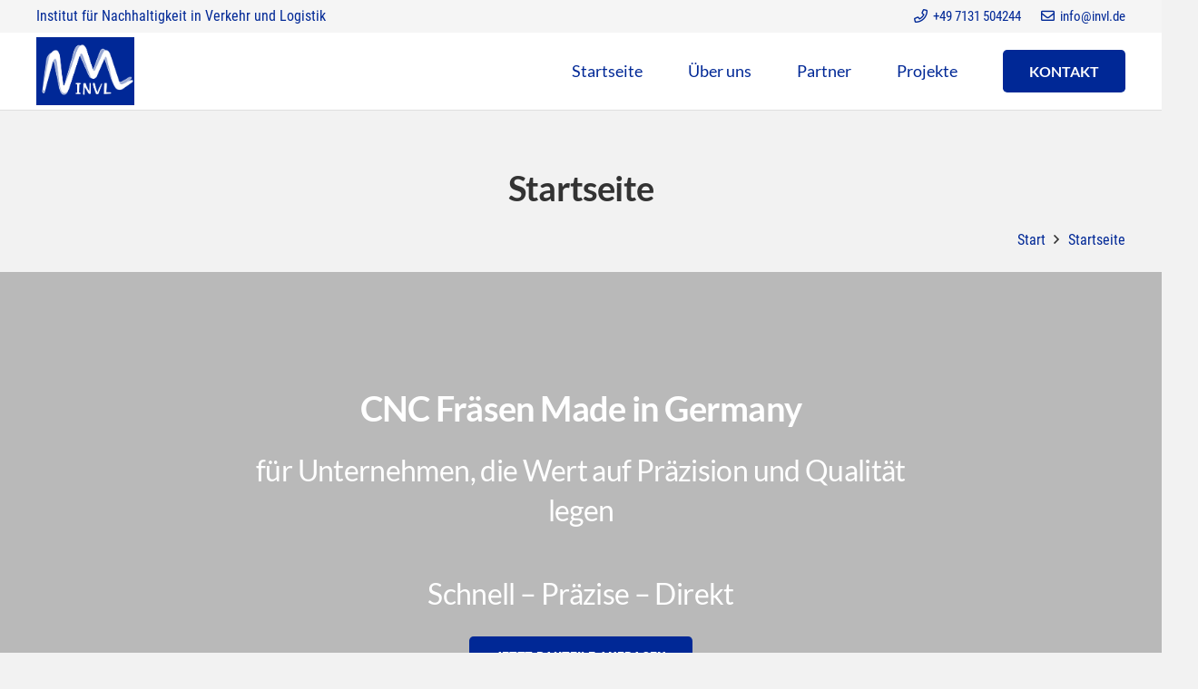

--- FILE ---
content_type: text/html; charset=UTF-8
request_url: https://invl.de/startseite/
body_size: 107406
content:
<!DOCTYPE HTML>
<html lang="de">
<head>
	<meta charset="UTF-8">
	<title>Startseite &#8211; INVL</title>
<meta name='robots' content='max-image-preview:large' />
<link rel='dns-prefetch' href='//s.w.org' />
<link rel="alternate" type="application/rss+xml" title="INVL &raquo; Feed" href="https://invl.de/feed/" />
<link rel="alternate" type="application/rss+xml" title="INVL &raquo; Kommentar-Feed" href="https://invl.de/comments/feed/" />
<meta name="viewport" content="width=device-width, initial-scale=1">
<meta name="SKYPE_TOOLBAR" content="SKYPE_TOOLBAR_PARSER_COMPATIBLE">
<meta name="theme-color" content="#f5f5f5">
<meta property="og:title" content="Startseite &#8211; INVL">
<meta property="og:url" content="https://invl.de/startseite/">
<meta property="og:locale" content="de_DE">
<meta property="og:site_name" content="INVL">
<meta property="og:type" content="website">
<meta property="og:image" content="https://invl.de/wp-content/plugins/us-core/assets/images/placeholder.svg" itemprop="image">
		<script>
			window._wpemojiSettings = {"baseUrl":"https:\/\/s.w.org\/images\/core\/emoji\/13.1.0\/72x72\/","ext":".png","svgUrl":"https:\/\/s.w.org\/images\/core\/emoji\/13.1.0\/svg\/","svgExt":".svg","source":{"concatemoji":"https:\/\/invl.de\/wp-includes\/js\/wp-emoji-release.min.js?ver=5.8.12"}};
			!function(e,a,t){var n,r,o,i=a.createElement("canvas"),p=i.getContext&&i.getContext("2d");function s(e,t){var a=String.fromCharCode;p.clearRect(0,0,i.width,i.height),p.fillText(a.apply(this,e),0,0);e=i.toDataURL();return p.clearRect(0,0,i.width,i.height),p.fillText(a.apply(this,t),0,0),e===i.toDataURL()}function c(e){var t=a.createElement("script");t.src=e,t.defer=t.type="text/javascript",a.getElementsByTagName("head")[0].appendChild(t)}for(o=Array("flag","emoji"),t.supports={everything:!0,everythingExceptFlag:!0},r=0;r<o.length;r++)t.supports[o[r]]=function(e){if(!p||!p.fillText)return!1;switch(p.textBaseline="top",p.font="600 32px Arial",e){case"flag":return s([127987,65039,8205,9895,65039],[127987,65039,8203,9895,65039])?!1:!s([55356,56826,55356,56819],[55356,56826,8203,55356,56819])&&!s([55356,57332,56128,56423,56128,56418,56128,56421,56128,56430,56128,56423,56128,56447],[55356,57332,8203,56128,56423,8203,56128,56418,8203,56128,56421,8203,56128,56430,8203,56128,56423,8203,56128,56447]);case"emoji":return!s([10084,65039,8205,55357,56613],[10084,65039,8203,55357,56613])}return!1}(o[r]),t.supports.everything=t.supports.everything&&t.supports[o[r]],"flag"!==o[r]&&(t.supports.everythingExceptFlag=t.supports.everythingExceptFlag&&t.supports[o[r]]);t.supports.everythingExceptFlag=t.supports.everythingExceptFlag&&!t.supports.flag,t.DOMReady=!1,t.readyCallback=function(){t.DOMReady=!0},t.supports.everything||(n=function(){t.readyCallback()},a.addEventListener?(a.addEventListener("DOMContentLoaded",n,!1),e.addEventListener("load",n,!1)):(e.attachEvent("onload",n),a.attachEvent("onreadystatechange",function(){"complete"===a.readyState&&t.readyCallback()})),(n=t.source||{}).concatemoji?c(n.concatemoji):n.wpemoji&&n.twemoji&&(c(n.twemoji),c(n.wpemoji)))}(window,document,window._wpemojiSettings);
		</script>
		<style>
img.wp-smiley,
img.emoji {
	display: inline !important;
	border: none !important;
	box-shadow: none !important;
	height: 1em !important;
	width: 1em !important;
	margin: 0 .07em !important;
	vertical-align: -0.1em !important;
	background: none !important;
	padding: 0 !important;
}
</style>
	<link rel='stylesheet' id='contact-form-7-css'  href='https://invl.de/wp-content/plugins/contact-form-7/includes/css/styles.css?ver=5.5.6.1' media='all' />
<link rel='stylesheet' id='us-theme-css'  href='https://invl.de/wp-content/uploads/us-assets/invl.de.css?ver=52f9ff3a' media='all' />
<link rel='stylesheet' id='theme-style-css'  href='https://invl.de/wp-content/themes/Impreza-child/style.css?ver=8.1' media='all' />
<link rel="https://api.w.org/" href="https://invl.de/wp-json/" /><link rel="alternate" type="application/json" href="https://invl.de/wp-json/wp/v2/pages/25" /><link rel="EditURI" type="application/rsd+xml" title="RSD" href="https://invl.de/xmlrpc.php?rsd" />
<link rel="wlwmanifest" type="application/wlwmanifest+xml" href="https://invl.de/wp-includes/wlwmanifest.xml" /> 
<meta name="generator" content="WordPress 5.8.12" />
<link rel="canonical" href="https://invl.de/startseite/" />
<link rel='shortlink' href='https://invl.de/?p=25' />
<link rel="alternate" type="application/json+oembed" href="https://invl.de/wp-json/oembed/1.0/embed?url=https%3A%2F%2Finvl.de%2Fstartseite%2F" />
<link rel="alternate" type="text/xml+oembed" href="https://invl.de/wp-json/oembed/1.0/embed?url=https%3A%2F%2Finvl.de%2Fstartseite%2F&#038;format=xml" />
<style>/* CSS added by WP Meta and Date Remover*/.entry-meta {display:none !important;}
	.home .entry-meta { display: none; }
	.entry-footer {display:none !important;}
	.home .entry-footer { display: none; }</style>		<script>
			if ( ! /Android|webOS|iPhone|iPad|iPod|BlackBerry|IEMobile|Opera Mini/i.test( navigator.userAgent ) ) {
				var root = document.getElementsByTagName( 'html' )[ 0 ]
				root.className += " no-touch";
			}
		</script>
		<meta name="generator" content="Powered by WPBakery Page Builder - drag and drop page builder for WordPress."/>
<noscript><style> .wpb_animate_when_almost_visible { opacity: 1; }</style></noscript>		<style id="us-icon-fonts">@font-face{font-display:block;font-style:normal;font-family:"fontawesome";font-weight:900;src:url("https://invl.de/wp-content/themes/Impreza/fonts/fa-solid-900.woff2?ver=8.1") format("woff2"),url("https://invl.de/wp-content/themes/Impreza/fonts/fa-solid-900.woff?ver=8.1") format("woff")}.fas{font-family:"fontawesome";font-weight:900}@font-face{font-display:block;font-style:normal;font-family:"fontawesome";font-weight:400;src:url("https://invl.de/wp-content/themes/Impreza/fonts/fa-regular-400.woff2?ver=8.1") format("woff2"),url("https://invl.de/wp-content/themes/Impreza/fonts/fa-regular-400.woff?ver=8.1") format("woff")}.far{font-family:"fontawesome";font-weight:400}@font-face{font-display:block;font-style:normal;font-family:"fontawesome";font-weight:300;src:url("https://invl.de/wp-content/themes/Impreza/fonts/fa-light-300.woff2?ver=8.1") format("woff2"),url("https://invl.de/wp-content/themes/Impreza/fonts/fa-light-300.woff?ver=8.1") format("woff")}.fal{font-family:"fontawesome";font-weight:300}@font-face{font-display:block;font-style:normal;font-family:"Font Awesome 5 Duotone";font-weight:900;src:url("https://invl.de/wp-content/themes/Impreza/fonts/fa-duotone-900.woff2?ver=8.1") format("woff2"),url("https://invl.de/wp-content/themes/Impreza/fonts/fa-duotone-900.woff?ver=8.1") format("woff")}.fad{font-family:"Font Awesome 5 Duotone";font-weight:900}.fad{position:relative}.fad:before{position:absolute}.fad:after{opacity:0.4}@font-face{font-display:block;font-style:normal;font-family:"Font Awesome 5 Brands";font-weight:400;src:url("https://invl.de/wp-content/themes/Impreza/fonts/fa-brands-400.woff2?ver=8.1") format("woff2"),url("https://invl.de/wp-content/themes/Impreza/fonts/fa-brands-400.woff?ver=8.1") format("woff")}.fab{font-family:"Font Awesome 5 Brands";font-weight:400}@font-face{font-display:block;font-style:normal;font-family:"Material Icons";font-weight:400;src:url("https://invl.de/wp-content/themes/Impreza/fonts/material-icons.woff2?ver=8.1") format("woff2"),url("https://invl.de/wp-content/themes/Impreza/fonts/material-icons.woff?ver=8.1") format("woff")}.material-icons{font-family:"Material Icons";font-weight:400}</style>
				<style id="us-header-css"> .l-subheader.at_top,.l-subheader.at_top .w-dropdown-list,.l-subheader.at_top .type_mobile .w-nav-list.level_1{background:var(--color-header-top-bg);color:var(--color-header-top-text)}.no-touch .l-subheader.at_top a:hover,.no-touch .l-header.bg_transparent .l-subheader.at_top .w-dropdown.opened a:hover{color:var(--color-header-top-text-hover)}.l-header.bg_transparent:not(.sticky) .l-subheader.at_top{background:var(--color-header-top-transparent-bg);color:var(--color-header-top-transparent-text)}.no-touch .l-header.bg_transparent:not(.sticky) .at_top .w-cart-link:hover,.no-touch .l-header.bg_transparent:not(.sticky) .at_top .w-text a:hover,.no-touch .l-header.bg_transparent:not(.sticky) .at_top .w-html a:hover,.no-touch .l-header.bg_transparent:not(.sticky) .at_top .w-nav>a:hover,.no-touch .l-header.bg_transparent:not(.sticky) .at_top .w-menu a:hover,.no-touch .l-header.bg_transparent:not(.sticky) .at_top .w-search>a:hover,.no-touch .l-header.bg_transparent:not(.sticky) .at_top .w-dropdown a:hover,.no-touch .l-header.bg_transparent:not(.sticky) .at_top .type_desktop .menu-item.level_1:hover>a{color:var(--color-header-top-transparent-text-hover)}.l-subheader.at_middle,.l-subheader.at_middle .w-dropdown-list,.l-subheader.at_middle .type_mobile .w-nav-list.level_1{background:var(--color-header-middle-bg);color:var(--color-header-middle-text)}.no-touch .l-subheader.at_middle a:hover,.no-touch .l-header.bg_transparent .l-subheader.at_middle .w-dropdown.opened a:hover{color:var(--color-header-middle-text-hover)}.l-header.bg_transparent:not(.sticky) .l-subheader.at_middle{background:var(--color-header-transparent-bg);color:var(--color-header-transparent-text)}.no-touch .l-header.bg_transparent:not(.sticky) .at_middle .w-cart-link:hover,.no-touch .l-header.bg_transparent:not(.sticky) .at_middle .w-text a:hover,.no-touch .l-header.bg_transparent:not(.sticky) .at_middle .w-html a:hover,.no-touch .l-header.bg_transparent:not(.sticky) .at_middle .w-nav>a:hover,.no-touch .l-header.bg_transparent:not(.sticky) .at_middle .w-menu a:hover,.no-touch .l-header.bg_transparent:not(.sticky) .at_middle .w-search>a:hover,.no-touch .l-header.bg_transparent:not(.sticky) .at_middle .w-dropdown a:hover,.no-touch .l-header.bg_transparent:not(.sticky) .at_middle .type_desktop .menu-item.level_1:hover>a{color:var(--color-header-transparent-text)}.header_ver .l-header{background:var(--color-header-middle-bg);color:var(--color-header-middle-text)}@media (min-width:903px){.hidden_for_default{display:none!important}.l-subheader.at_bottom{display:none}.l-header{position:relative;z-index:111;width:100%}.l-subheader{margin:0 auto}.l-subheader.width_full{padding-left:1.5rem;padding-right:1.5rem}.l-subheader-h{display:flex;align-items:center;position:relative;margin:0 auto;height:inherit}.w-header-show{display:none}.l-header.pos_fixed{position:fixed;left:0}.l-header.pos_fixed:not(.notransition) .l-subheader{transition-property:transform,background,box-shadow,line-height,height;transition-duration:0.3s;transition-timing-function:cubic-bezier(.78,.13,.15,.86)}.header_hor .l-header.sticky_auto_hide{transition:transform 0.3s cubic-bezier(.78,.13,.15,.86) 0.1s}.header_hor .l-header.sticky_auto_hide.down{transform:translateY(-110%)}.l-header.bg_transparent:not(.sticky) .l-subheader{box-shadow:none!important;background:none}.l-header.bg_transparent~.l-main .l-section.width_full.height_auto:first-of-type>.l-section-h{padding-top:0!important;padding-bottom:0!important}.l-header.pos_static.bg_transparent{position:absolute;left:0}.l-subheader.width_full .l-subheader-h{max-width:none!important}.l-header.shadow_thin .l-subheader.at_middle,.l-header.shadow_thin .l-subheader.at_bottom{box-shadow:0 1px 0 rgba(0,0,0,0.08)}.l-header.shadow_wide .l-subheader.at_middle,.l-header.shadow_wide .l-subheader.at_bottom{box-shadow:0 3px 5px -1px rgba(0,0,0,0.1),0 2px 1px -1px rgba(0,0,0,0.05)}.header_hor .l-subheader-cell>.w-cart{margin-left:0;margin-right:0}:root{--header-height:121px;--header-sticky-height:85px}.l-header:before{content:'121'}.l-header.sticky:before{content:'85'}.l-subheader.at_top{line-height:36px;height:36px}.l-header.sticky .l-subheader.at_top{line-height:0px;height:0px;overflow:hidden}.l-subheader.at_middle{line-height:85px;height:85px}.l-header.sticky .l-subheader.at_middle{line-height:85px;height:85px}.l-subheader.at_bottom{line-height:40px;height:40px}.l-header.sticky .l-subheader.at_bottom{line-height:40px;height:40px}.l-subheader.with_centering_default .l-subheader-cell.at_left,.l-subheader.with_centering_default .l-subheader-cell.at_right{flex-basis:100px}.headerinpos_above .l-header.pos_fixed{overflow:hidden;transition:transform 0.3s;transform:translate3d(0,-100%,0)}.headerinpos_above .l-header.pos_fixed.sticky{overflow:visible;transform:none}.headerinpos_above .l-header.pos_fixed~.l-section>.l-section-h,.headerinpos_above .l-header.pos_fixed~.l-main .l-section:first-of-type>.l-section-h{padding-top:0!important}.headerinpos_below .l-header.pos_fixed:not(.sticky){position:absolute;top:100%}.headerinpos_below .l-header.pos_fixed~.l-main>.l-section:first-of-type>.l-section-h{padding-top:0!important}.headerinpos_below .l-header.pos_fixed~.l-main .l-section.full_height:nth-of-type(2){min-height:100vh}.headerinpos_below .l-header.pos_fixed~.l-main>.l-section:nth-of-type(2)>.l-section-h{padding-top:var(--header-height)}.headerinpos_bottom .l-header.pos_fixed:not(.sticky){position:absolute;top:100vh}.headerinpos_bottom .l-header.pos_fixed~.l-main>.l-section:first-of-type>.l-section-h{padding-top:0!important}.headerinpos_bottom .l-header.pos_fixed~.l-main>.l-section:first-of-type>.l-section-h{padding-bottom:var(--header-height)}.headerinpos_bottom .l-header.pos_fixed.bg_transparent~.l-main .l-section.valign_center:not(.height_auto):first-of-type>.l-section-h{top:calc( var(--header-height) / 2 )}.headerinpos_bottom .l-header.pos_fixed:not(.sticky) .w-cart-dropdown,.headerinpos_bottom .l-header.pos_fixed:not(.sticky) .w-nav.type_desktop .w-nav-list.level_2{bottom:100%;transform-origin:0 100%}.headerinpos_bottom .l-header.pos_fixed:not(.sticky) .w-nav.type_mobile.m_layout_dropdown .w-nav-list.level_1{top:auto;bottom:100%;box-shadow:var(--box-shadow-up)}.headerinpos_bottom .l-header.pos_fixed:not(.sticky) .w-nav.type_desktop .w-nav-list.level_3,.headerinpos_bottom .l-header.pos_fixed:not(.sticky) .w-nav.type_desktop .w-nav-list.level_4{top:auto;bottom:0;transform-origin:0 100%}.headerinpos_bottom .l-header.pos_fixed:not(.sticky) .w-dropdown-list{top:auto;bottom:-0.4em;padding-top:0.4em;padding-bottom:2.4em}.admin-bar .l-header.pos_static.bg_solid~.l-main .l-section.full_height:first-of-type{min-height:calc( 100vh - var(--header-height) - 32px )}.admin-bar .l-header.pos_fixed:not(.sticky_auto_hide)~.l-main .l-section.full_height:not(:first-of-type){min-height:calc( 100vh - var(--header-sticky-height) - 32px )}.admin-bar.headerinpos_below .l-header.pos_fixed~.l-main .l-section.full_height:nth-of-type(2){min-height:calc(100vh - 32px)}}@media (min-width:903px) and (max-width:902px){.hidden_for_default{display:none!important}.l-subheader.at_bottom{display:none}.l-header{position:relative;z-index:111;width:100%}.l-subheader{margin:0 auto}.l-subheader.width_full{padding-left:1.5rem;padding-right:1.5rem}.l-subheader-h{display:flex;align-items:center;position:relative;margin:0 auto;height:inherit}.w-header-show{display:none}.l-header.pos_fixed{position:fixed;left:0}.l-header.pos_fixed:not(.notransition) .l-subheader{transition-property:transform,background,box-shadow,line-height,height;transition-duration:0.3s;transition-timing-function:cubic-bezier(.78,.13,.15,.86)}.header_hor .l-header.sticky_auto_hide{transition:transform 0.3s cubic-bezier(.78,.13,.15,.86) 0.1s}.header_hor .l-header.sticky_auto_hide.down{transform:translateY(-110%)}.l-header.bg_transparent:not(.sticky) .l-subheader{box-shadow:none!important;background:none}.l-header.bg_transparent~.l-main .l-section.width_full.height_auto:first-of-type>.l-section-h{padding-top:0!important;padding-bottom:0!important}.l-header.pos_static.bg_transparent{position:absolute;left:0}.l-subheader.width_full .l-subheader-h{max-width:none!important}.l-header.shadow_thin .l-subheader.at_middle,.l-header.shadow_thin .l-subheader.at_bottom{box-shadow:0 1px 0 rgba(0,0,0,0.08)}.l-header.shadow_wide .l-subheader.at_middle,.l-header.shadow_wide .l-subheader.at_bottom{box-shadow:0 3px 5px -1px rgba(0,0,0,0.1),0 2px 1px -1px rgba(0,0,0,0.05)}.header_hor .l-subheader-cell>.w-cart{margin-left:0;margin-right:0}:root{--header-height:121px;--header-sticky-height:85px}.l-header:before{content:'121'}.l-header.sticky:before{content:'85'}.l-subheader.at_top{line-height:36px;height:36px}.l-header.sticky .l-subheader.at_top{line-height:0px;height:0px;overflow:hidden}.l-subheader.at_middle{line-height:85px;height:85px}.l-header.sticky .l-subheader.at_middle{line-height:85px;height:85px}.l-subheader.at_bottom{line-height:40px;height:40px}.l-header.sticky .l-subheader.at_bottom{line-height:40px;height:40px}.l-subheader.with_centering_laptops .l-subheader-cell.at_left,.l-subheader.with_centering_laptops .l-subheader-cell.at_right{flex-basis:100px}.headerinpos_above .l-header.pos_fixed{overflow:hidden;transition:transform 0.3s;transform:translate3d(0,-100%,0)}.headerinpos_above .l-header.pos_fixed.sticky{overflow:visible;transform:none}.headerinpos_above .l-header.pos_fixed~.l-section>.l-section-h,.headerinpos_above .l-header.pos_fixed~.l-main .l-section:first-of-type>.l-section-h{padding-top:0!important}.headerinpos_below .l-header.pos_fixed:not(.sticky){position:absolute;top:100%}.headerinpos_below .l-header.pos_fixed~.l-main>.l-section:first-of-type>.l-section-h{padding-top:0!important}.headerinpos_below .l-header.pos_fixed~.l-main .l-section.full_height:nth-of-type(2){min-height:100vh}.headerinpos_below .l-header.pos_fixed~.l-main>.l-section:nth-of-type(2)>.l-section-h{padding-top:var(--header-height)}.headerinpos_bottom .l-header.pos_fixed:not(.sticky){position:absolute;top:100vh}.headerinpos_bottom .l-header.pos_fixed~.l-main>.l-section:first-of-type>.l-section-h{padding-top:0!important}.headerinpos_bottom .l-header.pos_fixed~.l-main>.l-section:first-of-type>.l-section-h{padding-bottom:var(--header-height)}.headerinpos_bottom .l-header.pos_fixed.bg_transparent~.l-main .l-section.valign_center:not(.height_auto):first-of-type>.l-section-h{top:calc( var(--header-height) / 2 )}.headerinpos_bottom .l-header.pos_fixed:not(.sticky) .w-cart-dropdown,.headerinpos_bottom .l-header.pos_fixed:not(.sticky) .w-nav.type_desktop .w-nav-list.level_2{bottom:100%;transform-origin:0 100%}.headerinpos_bottom .l-header.pos_fixed:not(.sticky) .w-nav.type_mobile.m_layout_dropdown .w-nav-list.level_1{top:auto;bottom:100%;box-shadow:var(--box-shadow-up)}.headerinpos_bottom .l-header.pos_fixed:not(.sticky) .w-nav.type_desktop .w-nav-list.level_3,.headerinpos_bottom .l-header.pos_fixed:not(.sticky) .w-nav.type_desktop .w-nav-list.level_4{top:auto;bottom:0;transform-origin:0 100%}.headerinpos_bottom .l-header.pos_fixed:not(.sticky) .w-dropdown-list{top:auto;bottom:-0.4em;padding-top:0.4em;padding-bottom:2.4em}.admin-bar .l-header.pos_static.bg_solid~.l-main .l-section.full_height:first-of-type{min-height:calc( 100vh - var(--header-height) - 32px )}.admin-bar .l-header.pos_fixed:not(.sticky_auto_hide)~.l-main .l-section.full_height:not(:first-of-type){min-height:calc( 100vh - var(--header-sticky-height) - 32px )}.admin-bar.headerinpos_below .l-header.pos_fixed~.l-main .l-section.full_height:nth-of-type(2){min-height:calc(100vh - 32px)}}@media (min-width:603px) and (max-width:902px){.hidden_for_default{display:none!important}.l-subheader.at_bottom{display:none}.l-header{position:relative;z-index:111;width:100%}.l-subheader{margin:0 auto}.l-subheader.width_full{padding-left:1.5rem;padding-right:1.5rem}.l-subheader-h{display:flex;align-items:center;position:relative;margin:0 auto;height:inherit}.w-header-show{display:none}.l-header.pos_fixed{position:fixed;left:0}.l-header.pos_fixed:not(.notransition) .l-subheader{transition-property:transform,background,box-shadow,line-height,height;transition-duration:0.3s;transition-timing-function:cubic-bezier(.78,.13,.15,.86)}.header_hor .l-header.sticky_auto_hide{transition:transform 0.3s cubic-bezier(.78,.13,.15,.86) 0.1s}.header_hor .l-header.sticky_auto_hide.down{transform:translateY(-110%)}.l-header.bg_transparent:not(.sticky) .l-subheader{box-shadow:none!important;background:none}.l-header.bg_transparent~.l-main .l-section.width_full.height_auto:first-of-type>.l-section-h{padding-top:0!important;padding-bottom:0!important}.l-header.pos_static.bg_transparent{position:absolute;left:0}.l-subheader.width_full .l-subheader-h{max-width:none!important}.l-header.shadow_thin .l-subheader.at_middle,.l-header.shadow_thin .l-subheader.at_bottom{box-shadow:0 1px 0 rgba(0,0,0,0.08)}.l-header.shadow_wide .l-subheader.at_middle,.l-header.shadow_wide .l-subheader.at_bottom{box-shadow:0 3px 5px -1px rgba(0,0,0,0.1),0 2px 1px -1px rgba(0,0,0,0.05)}.header_hor .l-subheader-cell>.w-cart{margin-left:0;margin-right:0}:root{--header-height:116px;--header-sticky-height:50px}.l-header:before{content:'116'}.l-header.sticky:before{content:'50'}.l-subheader.at_top{line-height:36px;height:36px}.l-header.sticky .l-subheader.at_top{line-height:0px;height:0px;overflow:hidden}.l-subheader.at_middle{line-height:80px;height:80px}.l-header.sticky .l-subheader.at_middle{line-height:50px;height:50px}.l-subheader.at_bottom{line-height:50px;height:50px}.l-header.sticky .l-subheader.at_bottom{line-height:50px;height:50px}.l-subheader.with_centering_tablets .l-subheader-cell.at_left,.l-subheader.with_centering_tablets .l-subheader-cell.at_right{flex-basis:100px}}@media (max-width:602px){.hidden_for_default{display:none!important}.l-subheader.at_top{display:none}.l-subheader.at_bottom{display:none}.l-header{position:relative;z-index:111;width:100%}.l-subheader{margin:0 auto}.l-subheader.width_full{padding-left:1.5rem;padding-right:1.5rem}.l-subheader-h{display:flex;align-items:center;position:relative;margin:0 auto;height:inherit}.w-header-show{display:none}.l-header.pos_fixed{position:fixed;left:0}.l-header.pos_fixed:not(.notransition) .l-subheader{transition-property:transform,background,box-shadow,line-height,height;transition-duration:0.3s;transition-timing-function:cubic-bezier(.78,.13,.15,.86)}.header_hor .l-header.sticky_auto_hide{transition:transform 0.3s cubic-bezier(.78,.13,.15,.86) 0.1s}.header_hor .l-header.sticky_auto_hide.down{transform:translateY(-110%)}.l-header.bg_transparent:not(.sticky) .l-subheader{box-shadow:none!important;background:none}.l-header.bg_transparent~.l-main .l-section.width_full.height_auto:first-of-type>.l-section-h{padding-top:0!important;padding-bottom:0!important}.l-header.pos_static.bg_transparent{position:absolute;left:0}.l-subheader.width_full .l-subheader-h{max-width:none!important}.l-header.shadow_thin .l-subheader.at_middle,.l-header.shadow_thin .l-subheader.at_bottom{box-shadow:0 1px 0 rgba(0,0,0,0.08)}.l-header.shadow_wide .l-subheader.at_middle,.l-header.shadow_wide .l-subheader.at_bottom{box-shadow:0 3px 5px -1px rgba(0,0,0,0.1),0 2px 1px -1px rgba(0,0,0,0.05)}.header_hor .l-subheader-cell>.w-cart{margin-left:0;margin-right:0}:root{--header-height:50px;--header-sticky-height:50px}.l-header:before{content:'50'}.l-header.sticky:before{content:'50'}.l-subheader.at_top{line-height:36px;height:36px}.l-header.sticky .l-subheader.at_top{line-height:0px;height:0px;overflow:hidden}.l-subheader.at_middle{line-height:50px;height:50px}.l-header.sticky .l-subheader.at_middle{line-height:50px;height:50px}.l-subheader.at_bottom{line-height:50px;height:50px}.l-header.sticky .l-subheader.at_bottom{line-height:50px;height:50px}.l-subheader.with_centering_mobiles .l-subheader-cell.at_left,.l-subheader.with_centering_mobiles .l-subheader-cell.at_right{flex-basis:100px}}@media (min-width:903px){.ush_image_1{height:75px!important}.l-header.sticky .ush_image_1{height:75px!important}}@media (min-width:903px) and (max-width:902px){.ush_image_1{height:30px!important}.l-header.sticky .ush_image_1{height:30px!important}}@media (min-width:603px) and (max-width:902px){.ush_image_1{height:50px!important}.l-header.sticky .ush_image_1{height:50px!important}}@media (max-width:602px){.ush_image_1{height:20px!important}.l-header.sticky .ush_image_1{height:20px!important}}.header_hor .ush_menu_1.type_desktop .menu-item.level_1>a:not(.w-btn){padding-left:25px;padding-right:25px}.header_hor .ush_menu_1.type_desktop .menu-item.level_1>a.w-btn{margin-left:25px;margin-right:25px}.header_ver .ush_menu_1.type_desktop .menu-item.level_1>a:not(.w-btn){padding-top:25px;padding-bottom:25px}.header_ver .ush_menu_1.type_desktop .menu-item.level_1>a.w-btn{margin-top:25px;margin-bottom:25px}.ush_menu_1.type_desktop .menu-item:not(.level_1){font-size:16px}.ush_menu_1.type_mobile .w-nav-anchor.level_1,.ush_menu_1.type_mobile .w-nav-anchor.level_1 + .w-nav-arrow{font-size:20px}.ush_menu_1.type_mobile .w-nav-anchor:not(.level_1),.ush_menu_1.type_mobile .w-nav-anchor:not(.level_1) + .w-nav-arrow{font-size:15px}@media (min-width:903px){.ush_menu_1 .w-nav-icon{font-size:32px}}@media (min-width:903px) and (max-width:902px){.ush_menu_1 .w-nav-icon{font-size:32px}}@media (min-width:603px) and (max-width:902px){.ush_menu_1 .w-nav-icon{font-size:28px}}@media (max-width:602px){.ush_menu_1 .w-nav-icon{font-size:24px}}.ush_menu_1 .w-nav-icon>div{border-width:2px}@media screen and (max-width:1019px){.w-nav.ush_menu_1>.w-nav-list.level_1{display:none}.ush_menu_1 .w-nav-control{display:block}}.ush_menu_1 .menu-item.level_1>a:not(.w-btn):focus,.no-touch .ush_menu_1 .menu-item.level_1.opened>a:not(.w-btn),.no-touch .ush_menu_1 .menu-item.level_1:hover>a:not(.w-btn){background:transparent;color:var(--color-header-middle-text-hover)}.ush_menu_1 .menu-item.level_1.current-menu-item>a:not(.w-btn),.ush_menu_1 .menu-item.level_1.current-menu-ancestor>a:not(.w-btn),.ush_menu_1 .menu-item.level_1.current-page-ancestor>a:not(.w-btn){background:transparent;color:var(--color-header-middle-text-hover)}.l-header.bg_transparent:not(.sticky) .ush_menu_1.type_desktop .menu-item.level_1.current-menu-item>a:not(.w-btn),.l-header.bg_transparent:not(.sticky) .ush_menu_1.type_desktop .menu-item.level_1.current-menu-ancestor>a:not(.w-btn),.l-header.bg_transparent:not(.sticky) .ush_menu_1.type_desktop .menu-item.level_1.current-page-ancestor>a:not(.w-btn){background:transparent;color:var(--color-header-transparent-text-hover)}.ush_menu_1 .w-nav-list:not(.level_1){background:var(--color-header-middle-bg);color:var(--color-header-middle-text)}.no-touch .ush_menu_1 .menu-item:not(.level_1)>a:focus,.no-touch .ush_menu_1 .menu-item:not(.level_1):hover>a{background:var(--color-content-primary);color:#ffffff}.ush_menu_1 .menu-item:not(.level_1).current-menu-item>a,.ush_menu_1 .menu-item:not(.level_1).current-menu-ancestor>a,.ush_menu_1 .menu-item:not(.level_1).current-page-ancestor>a{background:transparent;color:var(--color-header-middle-text-hover)}.ush_text_2{font-family:var(--font-body)!important;font-size:15px!important}.ush_text_3{font-family:var(--font-body)!important;font-size:15px!important}.ush_menu_1{font-family:var(--font-h1)!important;font-size:18px!important}@media (min-width:603px) and (max-width:902px){.ush_text_2{font-size:14px!important}.ush_text_3{font-size:14px!important}}@media (max-width:602px){.ush_text_2{font-size:13px!important}.ush_text_3{font-size:13px!important}}</style>
		<style id="us-design-options-css">.us_custom_6df4bc3a{color:#ffffff!important}.us_custom_0f8f44b7{margin-top:20px!important}.us_custom_efe2e4e7{width:150px!important;position:relative!important;top:36px!important}.us_custom_0f8707ed{width:90%!important;border-radius:10px!important;background:rgba(51,51,51,0.65)!important}.us_custom_e11ab399{padding-bottom:0px!important}.us_custom_ebdc6152{text-align:center!important}@media (min-width:601px) and (max-width:1024px){.us_custom_0f8707ed{margin-left:30px!important}}@media (max-width:600px){.us_custom_0f8707ed{margin-left:30px!important}.us_custom_ebdc6152{width:100%!important}}</style></head>
<body data-rsssl=1 class="page-template-default page page-id-25 wp-embed-responsive l-body Impreza_8.1 us-core_8.1.1 header_hor headerinpos_top footer_reveal state_default wpb-js-composer js-comp-ver-6.7.0 vc_responsive" itemscope itemtype="https://schema.org/WebPage">

<div class="l-canvas type_wide">
	<header id="page-header" class="l-header pos_fixed shadow_thin bg_solid id_5932" itemscope itemtype="https://schema.org/WPHeader"><div class="l-subheader at_top"><div class="l-subheader-h"><div class="l-subheader-cell at_left"><div class="w-text ush_text_4"><span class="w-text-h"><span class="w-text-value">Institut für Nachhaltigkeit in Verkehr und Logistik</span></span></div></div><div class="l-subheader-cell at_center"></div><div class="l-subheader-cell at_right"><div class="w-text ush_text_2"><a href="tel:+49 7131 504244" class="w-text-h"><i class="far fa-phone"></i><span class="w-text-value">+49 7131 504244</span></a></div><div class="w-text ush_text_3"><a href="mailto:info@invl.de" class="w-text-h"><i class="far fa-envelope"></i><span class="w-text-value">info@invl.de</span></a></div></div></div></div><div class="l-subheader at_middle"><div class="l-subheader-h"><div class="l-subheader-cell at_left"><div class="w-image ush_image_1"><a href="/" aria-label="Link" class="w-image-h"><img width="566" height="392" src="https://invl.de/wp-content/uploads/2020/10/INVL-Institut-fuer-Nachhaltigkeit.jpg" class="attachment-full size-full" alt="" loading="lazy" srcset="https://invl.de/wp-content/uploads/2020/10/INVL-Institut-fuer-Nachhaltigkeit.jpg 566w, https://invl.de/wp-content/uploads/2020/10/INVL-Institut-fuer-Nachhaltigkeit-300x208.jpg 300w" sizes="(max-width: 566px) 100vw, 566px" /></a></div></div><div class="l-subheader-cell at_center"></div><div class="l-subheader-cell at_right"><nav class="w-nav type_desktop ush_menu_1 height_full dropdown_height m_align_left m_layout_dropdown" itemscope itemtype="https://schema.org/SiteNavigationElement"><a class="w-nav-control" aria-label="Menü" href="javascript:void(0);"><div class="w-nav-icon"><div></div></div></a><ul class="w-nav-list level_1 hide_for_mobiles hover_underline"><li id="menu-item-7693" class="menu-item menu-item-type-post_type menu-item-object-page menu-item-home w-nav-item level_1 menu-item-7693"><a class="w-nav-anchor level_1" href="https://invl.de/"><span class="w-nav-title">Startseite</span><span class="w-nav-arrow"></span></a></li><li id="menu-item-7623" class="menu-item menu-item-type-post_type menu-item-object-page menu-item-has-children w-nav-item level_1 menu-item-7623"><a class="w-nav-anchor level_1" href="https://invl.de/ueber-uns/"><span class="w-nav-title">Über uns</span><span class="w-nav-arrow"></span></a><ul class="w-nav-list level_2"><li id="menu-item-7631" class="menu-item menu-item-type-custom menu-item-object-custom w-nav-item level_2 menu-item-7631"><a class="w-nav-anchor level_2" href="https://invl.de/ueber-uns/#mission"><span class="w-nav-title">Mission</span><span class="w-nav-arrow"></span></a></li><li id="menu-item-7629" class="menu-item menu-item-type-custom menu-item-object-custom w-nav-item level_2 menu-item-7629"><a class="w-nav-anchor level_2" href="https://invl.de/ueber-uns/#historie"><span class="w-nav-title">Historie, Aufgaben und Ziele</span><span class="w-nav-arrow"></span></a></li><li id="menu-item-7630" class="menu-item menu-item-type-custom menu-item-object-custom w-nav-item level_2 menu-item-7630"><a class="w-nav-anchor level_2" href="https://invl.de/ueber-uns/#personen"><span class="w-nav-title">Personen</span><span class="w-nav-arrow"></span></a></li></ul></li><li id="menu-item-7653" class="menu-item menu-item-type-post_type menu-item-object-page menu-item-has-children w-nav-item level_1 menu-item-7653"><a class="w-nav-anchor level_1" href="https://invl.de/partner/"><span class="w-nav-title">Partner</span><span class="w-nav-arrow"></span></a><ul class="w-nav-list level_2"><li id="menu-item-7658" class="menu-item menu-item-type-custom menu-item-object-custom menu-item-has-children w-nav-item level_2 menu-item-7658"><a class="w-nav-anchor level_2" href="https://invl.de/partner/#Unternehmen"><span class="w-nav-title">Unternehmen</span><span class="w-nav-arrow"></span></a><ul class="w-nav-list level_3"><li id="menu-item-7659" class="menu-item menu-item-type-custom menu-item-object-custom w-nav-item level_3 menu-item-7659"><a class="w-nav-anchor level_3" href="https://invl.de/partner/#Alpensped"><span class="w-nav-title">Alpensped</span><span class="w-nav-arrow"></span></a></li><li id="menu-item-7661" class="menu-item menu-item-type-custom menu-item-object-custom w-nav-item level_3 menu-item-7661"><a class="w-nav-anchor level_3" href="https://invl.de/partner/#Contargo"><span class="w-nav-title">Contargo</span><span class="w-nav-arrow"></span></a></li><li id="menu-item-7662" class="menu-item menu-item-type-custom menu-item-object-custom w-nav-item level_3 menu-item-7662"><a class="w-nav-anchor level_3" href="https://invl.de/partner/#Forlogic"><span class="w-nav-title">Forlogic</span><span class="w-nav-arrow"></span></a></li><li id="menu-item-7663" class="menu-item menu-item-type-custom menu-item-object-custom w-nav-item level_3 menu-item-7663"><a class="w-nav-anchor level_3" href="https://invl.de/partner/#SCC-Center"><span class="w-nav-title">SCC-Center</span><span class="w-nav-arrow"></span></a></li></ul></li><li id="menu-item-7665" class="menu-item menu-item-type-custom menu-item-object-custom menu-item-has-children w-nav-item level_2 menu-item-7665"><a class="w-nav-anchor level_2" href="https://invl.de/partner/#Wissenschaft"><span class="w-nav-title">Wissenschaft</span><span class="w-nav-arrow"></span></a><ul class="w-nav-list level_3"><li id="menu-item-7681" class="menu-item menu-item-type-custom menu-item-object-custom w-nav-item level_3 menu-item-7681"><a class="w-nav-anchor level_3" href="https://invl.de/partner/#Logwert"><span class="w-nav-title">Logwert</span><span class="w-nav-arrow"></span></a></li><li id="menu-item-7682" class="menu-item menu-item-type-custom menu-item-object-custom w-nav-item level_3 menu-item-7682"><a class="w-nav-anchor level_3" href="https://invl.de/partner/#DINE"><span class="w-nav-title">Deutsches Institut für nachhaltige Entwicklung e.v.</span><span class="w-nav-arrow"></span></a></li><li id="menu-item-7683" class="menu-item menu-item-type-custom menu-item-object-custom w-nav-item level_3 menu-item-7683"><a class="w-nav-anchor level_3" href="https://invl.de/partner/#ZfSl"><span class="w-nav-title">ZfSl</span><span class="w-nav-arrow"></span></a></li></ul></li></ul></li><li id="menu-item-7646" class="menu-item menu-item-type-post_type menu-item-object-page w-nav-item level_1 menu-item-7646"><a class="w-nav-anchor level_1" href="https://invl.de/projekte/"><span class="w-nav-title">Projekte</span><span class="w-nav-arrow"></span></a></li><li id="menu-item-7647" class="menu-item menu-item-type-post_type menu-item-object-page w-nav-item level_1 menu-item-7647"><a class="w-nav-anchor level_1 w-btn us-btn-style_1" href="https://invl.de/kontakt/"><span class="w-nav-title">Kontakt</span><span class="w-nav-arrow"></span></a></li><li class="w-nav-close"></li></ul><div class="w-nav-options hidden" onclick='return {&quot;mobileWidth&quot;:1020,&quot;mobileBehavior&quot;:1}'></div></nav></div></div></div><div class="l-subheader for_hidden hidden"></div></header><main id="page-content" class="l-main" itemprop="mainContentOfPage">
	<section class="l-section wpb_row us_custom_e11ab399 height_custom color_alternate"><div class="l-section-h i-cf"><div class="g-cols via_flex valign_middle type_default"><div class="vc_col-sm-12 wpb_column vc_column_container"><div class="vc_column-inner"><div class="wpb_wrapper"><h1 class="w-post-elm post_title align_center entry-title color_link_inherit">Startseite</h1><ol class="g-breadcrumbs separator_icon align_right" itemscope itemtype="http://schema.org/BreadcrumbList"><li class="g-breadcrumbs-item" itemscope itemprop="itemListElement" itemtype="http://schema.org/ListItem"><a itemprop="item" href="https://invl.de/"><span itemprop="name">Start</span></a><meta itemprop="position" content="1"/></li><li class="g-breadcrumbs-separator"><i class="far fa-angle-right"></i></li><li class="g-breadcrumbs-item" itemscope itemprop="itemListElement" itemtype="http://schema.org/ListItem"><a itemprop="item" href="https://invl.de/startseite/"><span itemprop="name">Startseite</span></a><meta itemprop="position" content="2"/></li></ol><div class="w-separator size_small"></div></div></div></div></div></div></section><section class="l-section wpb_row height_huge"><div class="l-section-overlay" style="background:rgba(26,26,26,0.30)"></div><div class="l-section-h i-cf"><div class="g-cols via_flex valign_top type_default"><div class="vc_col-sm-2 wpb_column vc_column_container has_text_color"><div class="vc_column-inner us_custom_6df4bc3a"><div class="wpb_wrapper"></div></div></div><div class="vc_col-sm-8 wpb_column vc_column_container has_text_color"><div class="vc_column-inner us_custom_6df4bc3a"><div class="wpb_wrapper"><div class="wpb_text_column"><div class="wpb_wrapper"><h1 style="text-align: center;">CNC Fräsen Made in Germany</h1>
<h3 style="text-align: center;">für Unternehmen, die Wert auf Präzision und Qualität legen</h3>
<h3 style="text-align: center;">Schnell &#8211; Präzise &#8211; Direkt</h3>
</div></div><div class="g-cols wpb_row via_flex valign_top type_default"><div class="vc_col-sm-3 wpb_column vc_column_container"><div class="vc_column-inner"><div class="wpb_wrapper"></div></div></div><div class="vc_col-sm-6 wpb_column vc_column_container"><div class="vc_column-inner"><div class="wpb_wrapper"><div class="w-btn-wrapper align_center"><a class="w-btn us-btn-style_1 us_custom_0f8f44b7" href="https://fraesen-online.de/kontakt/"><span class="w-btn-label">Jetzt Bauteile anfragen</span></a></div></div></div></div><div class="vc_col-sm-3 wpb_column vc_column_container"><div class="vc_column-inner"><div class="wpb_wrapper"></div></div></div></div></div></div></div><div class="vc_col-sm-2 wpb_column vc_column_container"><div class="vc_column-inner"><div class="wpb_wrapper"></div></div></div></div></div></section><section class="l-section wpb_row height_small color_alternate"><div class="l-section-h i-cf"><div class="g-cols via_flex valign_top type_default"><div class="vc_col-sm-12 wpb_column vc_column_container"><div class="vc_column-inner"><div class="wpb_wrapper"><div class="g-cols wpb_row via_flex valign_top type_default"><div class="vc_col-sm-3 wpb_column vc_column_container"><div class="vc_column-inner"><div class="wpb_wrapper"><div class="w-iconbox iconpos_top style_default color_primary align_center"><div class="w-iconbox-icon" style="font-size:3.3rem;"><i class="material-icons">zoom_in</i></div><div class="w-iconbox-meta"><h4 class="w-iconbox-title">Präzise</h4><div class="w-iconbox-text"><p>Toleranzen von 0,1 bis 0,005mm<br />
bei Bedarf mit <a href="https://fraesen-online.de/Leistungen/qualitaetsicherung/#Messen">Messprotokoll</a> und <a href="https://fraesen-online.de/Leistungen/qualitaetsicherung/#Pr%C3%BCfbericht">Prüfbericht</a>.<br />
Von Kunden aller Branchen bestätigt.</p>
</div></div></div></div></div></div><div class="vc_col-sm-3 wpb_column vc_column_container"><div class="vc_column-inner"><div class="wpb_wrapper"><div class="w-iconbox iconpos_top style_default color_primary align_center"><div class="w-iconbox-icon" style="font-size:3.3rem;"><i class="material-icons">fast_forward</i></div><div class="w-iconbox-meta"><h4 class="w-iconbox-title">Schnell</h4><div class="w-iconbox-text"><p>Einzelaufträge fräsen wir für Sie in <strong>2</strong> bis <strong>10</strong> Arbeitstagen.<br />
Hohe Liefertermintreue<br />
Europaweiter Versand</p>
</div></div></div></div></div></div><div class="vc_col-sm-3 wpb_column vc_column_container"><div class="vc_column-inner"><div class="wpb_wrapper"><div class="w-iconbox iconpos_top style_default color_primary align_center"><div class="w-iconbox-icon" style="font-size:3.3rem;"><i class="material-icons">zoom_out_map</i></div><div class="w-iconbox-meta"><h4 class="w-iconbox-title">Universell</h4><div class="w-iconbox-text"><p>Einzelteile und Kleinserien.<br />
Teilegröße von 5mm &#8211; 1300mm<br />
<a href="https://fraesen-online.de/Leistungen/kunststoffe/">Kunststoffe</a>, <a href="https://fraesen-online.de/Leistungen/ne-metalle/">NE-Metalle</a>, <a href="https://fraesen-online.de/Leistungen/stahl/">Stahl</a> und <a href="https://fraesen-online.de/Leistungen/aluminium/">Aluminium</a>.</p>
</div></div></div></div></div></div><div class="vc_col-sm-3 wpb_column vc_column_container"><div class="vc_column-inner"><div class="wpb_wrapper"><div class="w-iconbox iconpos_top style_default color_primary align_center"><div class="w-iconbox-icon" style="font-size:3.3rem;"><i class="material-icons">check_circle</i></div><div class="w-iconbox-meta"><h4 class="w-iconbox-title">ISO Zertifiziert</h4><div class="w-iconbox-text"><p>Zertifiziert nach <a href="https://fraesen-online.de/wp-content/uploads/2020/07/ISO_9001_2015_Urkunde_2018_de_Heintzmann-GmbH.pdf" target="_blank" rel="noopener noreferrer">ISO 9001:2005 [↓]</a><br />
Kompetenter Ansprechpartner mit langjähriger Erfahrung</p>
</div></div></div></div></div></div></div></div></div></div></div></div></section><section class="l-section wpb_row height_custom"><div class="l-section-h i-cf"><div class="g-cols via_flex valign_top type_default"><div class="vc_col-sm-12 wpb_column vc_column_container"><div class="vc_column-inner"><div class="wpb_wrapper"><div class="wpb_text_column"><div class="wpb_wrapper"><h2 style="text-align: center;"><strong>Hochwertige CNC Frästeile und Bauteile</strong></h2>
</div></div><div class="w-separator size_small with_line width_default thick_1 style_solid color_primary align_center"><div class="w-separator-h"></div></div><div class="g-cols wpb_row via_flex valign_top type_default"><div class="vc_col-sm-2 wpb_column vc_column_container"><div class="vc_column-inner"><div class="wpb_wrapper"></div></div></div><div class="vc_col-sm-8 wpb_column vc_column_container"><div class="vc_column-inner"><div class="wpb_wrapper"><div class="wpb_text_column"><div class="wpb_wrapper"><p style="text-align: center;"><a href="https://fraesen-online.de/unternehmen/"><strong>Heintzmann </strong><strong>GmbH</strong></a> ist der inhabergeführte Lohnfertiger für hochwertige <strong>CNC Frästeile</strong> und professionelle <strong>CNC Bearbeitung</strong>.</p>
<p style="text-align: center;">Als Experten der Fräsbearbeitung mit breitem Zulieferer Netzwerk <strong>profitieren Sie</strong> von unserer langjährigen Erfahrung.</p>
<p style="text-align: center;">Ihre einbaufertigen <strong>Bauteile</strong> und <strong>Baugruppen</strong> liefern wir zum <strong>Wunschtermin</strong> ab Stückzahl 1.</p>
<p style="text-align: center;">Senden Sie uns Ihre Anfrage <strong>per E-Mail</strong> und erhalten Sie ein attraktives <strong>Angebot</strong>.</p>
</div></div></div></div></div><div class="vc_col-sm-2 wpb_column vc_column_container"><div class="vc_column-inner"><div class="wpb_wrapper"></div></div></div></div><div class="w-separator size_small"></div><div class="w-btn-wrapper align_center"><a class="w-btn us-btn-style_1 us_custom_0f8f44b7" href="https://fraesen-online.de/kontakt/"><span class="w-btn-label">Jetzt Bauteile anfragen</span></a></div><div class="w-separator size_small with_line width_default thick_1 style_solid color_primary align_center"><div class="w-separator-h"></div></div></div></div></div></div></div></section><section class="l-section wpb_row height_medium"><div class="l-section-overlay" style="background:rgba(51,51,51,0.65)"></div><div class="l-section-h i-cf"><div class="g-cols via_flex valign_top type_default"><div class="vc_col-sm-12 wpb_column vc_column_container has_text_color"><div class="vc_column-inner us_custom_6df4bc3a"><div class="wpb_wrapper"><div class="g-cols wpb_row us_custom_0f8f44b7 via_flex valign_middle type_default"><div class="vc_col-sm-4 wpb_column vc_column_container has_text_color"><div class="vc_column-inner us_custom_6df4bc3a"><div class="wpb_wrapper"><div class="w-person us_custom_efe2e4e7 layout_simple" itemscope itemtype="https://schema.org/Person"><div class="w-person-image"><img class="g-placeholder" src="https://invl.de/wp-content/plugins/us-core/assets/images/placeholder.svg" width="" height="" alt=""></div><div class="w-person-content"><h4 class="w-person-name" itemprop="name"><span>Ralf Heintzmann</span></h4><div class="w-person-role" itemprop="jobTitle">Geschäftsführer</div></div></div></div></div></div><div class="vc_col-sm-8 wpb_column vc_column_container has_bg_color"><div class="vc_column-inner us_custom_0f8707ed"><div class="wpb_wrapper"><div class="wpb_text_column"><div class="wpb_wrapper"><p><span style="font-weight: 400;">Vielleicht kennen Sie das von anderen </span><b>CNC Lohnfertigern / Fräsereien</b><span style="font-weight: 400;">:</span></p>
<ul>
<li style="font-weight: 400;"><span style="font-weight: 400;">Es ist unklar </span><b>wo </b><span style="font-weight: 400;">und </span><b>von wem</b><span style="font-weight: 400;"> die Bauteile gefertigt wurden</span></li>
<li style="font-weight: 400;"><span style="font-weight: 400;">Liefertermine werden </span><b>nicht eingehalten</b></li>
<li style="font-weight: 400;"><span style="font-weight: 400;">Verzögerungen werden</span><b> nicht kommuniziert</b></li>
<li style="font-weight: 400;"><span style="font-weight: 400;">Zeichnungsvorgaben werden </span><b>nicht </b><span style="font-weight: 400;">vollständig </span><b>umgesetzt</b></li>
<li style="font-weight: 400;"><span style="font-weight: 400;">Probleme während der Fertigung werden </span><b>nicht schnell </b><span style="font-weight: 400;">und </span><b>klar kommuniziert</b></li>
</ul>
<p><span style="font-weight: 400;">Wenn Ihnen die </span><b>Reaktionsgeschwindigkeit</b><span style="font-weight: 400;">, </span><b>Qualität</b><span style="font-weight: 400;">, </span><b>Liefertreue</b><span style="font-weight: 400;"> und </span><b>Unterstützung</b><span style="font-weight: 400;"> bei Technologiefragen wichtig sind, sind Sie bei uns an der richtigen Stelle.</span></p>
<p><span style="font-weight: 400;">Profitieren Sie von unserer Erfahrung aus der Zusammenarbeit mit Unternehmen verschiedenster <a href="https://fraesen-online.de/branchen/">Branchen</a> wie z.B.: </span></p>
<p><span style="font-weight: 400;"><a href="https://fraesen-online.de/branchen/#Medizintechnik">Medizintechnik</a>, <a href="https://fraesen-online.de/branchen/#Rennsport">Rennsport</a>, <a href="https://fraesen-online.de/branchen/#luftundraumfahrttechnik">Luft- und Raumfahrttechnik</a>, <a href="https://fraesen-online.de/branchen/#Maschinenbau">Maschinenbau </a>und vielen <a href="https://fraesen-online.de/branchen/">weiteren</a>. </span></p>
<p><span style="font-weight: 400;">Die Herstellung von </span><b>Frästeilen, Prototypen</b><span style="font-weight: 400;"> und der </span><b>Komplettservice</b><span style="font-weight: 400;"> sind nicht nur unsere tägliche Arbeit, sondern unsere <strong>Passion</strong>.</span></p>
</div></div></div></div></div></div></div></div></div></div></div></section><section class="l-section wpb_row height_custom"><div class="l-section-h i-cf"><div class="g-cols via_flex valign_top type_default"><div class="vc_col-sm-2 wpb_column vc_column_container"><div class="vc_column-inner"><div class="wpb_wrapper"></div></div></div><div class="vc_col-sm-8 wpb_column vc_column_container"><div class="vc_column-inner"><div class="wpb_wrapper"><div class="wpb_text_column"><div class="wpb_wrapper"><h2 style="text-align: center;">CNC Fertigung | Präzision nach Maß | unsere Fertigungsverfahren</h2>
</div></div><div class="w-separator size_small"></div><div class="w-btn-wrapper align_center"><a class="w-btn us-btn-style_1" title="Leistungen" href="https://fraesen-online.de/leistungen/"><span class="w-btn-label">Mehr erfahren</span></a></div></div></div></div><div class="vc_col-sm-2 wpb_column vc_column_container"><div class="vc_column-inner"><div class="wpb_wrapper"></div></div></div></div></div></section><section class="l-section wpb_row height_custom"><div class="l-section-h i-cf"><div class="g-cols via_flex valign_top type_default"><div class="vc_col-sm-12 wpb_column vc_column_container"><div class="vc_column-inner"><div class="wpb_wrapper"><div class="wpb_text_column"><div class="wpb_wrapper"><h2 style="text-align: center;">Das sagen unsere Kunden</h2>
<p style="text-align: center;">(auf Kundenwunsch sind Namen und Unternehmen anonymisiert)</p>
</div></div><div class="w-separator size_small with_line width_default thick_1 style_solid color_primary align_center"><div class="w-separator-h"></div></div><div class="w-grid type_carousel layout_testimonial_6 cols_2 valign_center" id="us_grid_1"><style>#us_grid_1 .w-grid-item{padding:1.5rem}#us_grid_1 .w-grid-list{margin:-1.5rem}.w-grid + #us_grid_1 .w-grid-list{margin-top:1.5rem}.layout_testimonial_6 .w-grid-item-h{}.layout_testimonial_6 .usg_hwrapper_1{padding-top:1.5rem!important;padding-right:2.5rem!important;padding-left:2.5rem!important}.layout_testimonial_6 .usg_post_image_1{width:4rem!important;margin-left:0!important;margin-right:1rem!important}.layout_testimonial_6 .usg_post_custom_field_1{font-weight:700!important;line-height:1.5!important;margin-bottom:0!important}.layout_testimonial_6 .usg_post_custom_field_2{color:var(--color-content-faded)!important;font-size:0.9rem!important;line-height:1.5!important}.layout_testimonial_6 .usg_vwrapper_2{color:var(--color-content-text)!important;border-radius:0.3rem!important;background:var(--color-content-bg-alt)!important;padding:2rem 2.5rem 2rem 2.5rem!important}.layout_testimonial_6 .usg_post_custom_field_3{color:#fb0!important}</style><div class="w-grid-list owl-carousel navstyle_circle navpos_outside" style="--arrows-size:1.8rem;">	<article class="w-grid-item post-68 post type-post status-publish format-standard has-post-thumbnail sticky hentry category-social-marketing" data-id="68">
		<div class="w-grid-item-h">
						<div class="w-vwrapper usg_vwrapper_2 grid_arrow_bottom align_none valign_top"><div class="w-post-elm post_content usg_post_content_1"><p>Lorem ipsum dolor sit amet, consectetur adipiscing elit. Morbi sagittis, sem quis lacinia faucibus, orci ipsum gravida tortor, vel interdum mi sapien ut justo. Nulla varius consequat magna, id molestie ipsum volutpat quis. Pellentesque ipsum erat, facilisis ut venenatis eu, sodales vel dolor.</p>
<h1>Header one</h1>
<h2>Header two</h2>
<h3>Header three</h3>
<h4>Header four</h4>
<h5>Header five</h5>
<h6>Header six</h6>
<p>This is default paragraph. Morbi sagittis sem quis lacinia faucibus, <a href="#">this is a text link</a> orci ipsum gravida tortor, vel interdum mi sapien ut justo. Nulla varius consequat magna, id molestie ipsum volutpat quis. Suspendisse consectetur fringilla luctus. Fusce id mi diam, non ornare orci. Pellentesque ipsum erat, facilisis ut venenatis eu, sodales vel dolor. Suspendisse consectetur fringilla luctus.</p>
<p>Single line blockquote:</p>
<blockquote><p>Stay hungry. Stay foolish.</p></blockquote>
<p>Multi line blockquote with a cite reference:</p>
<blockquote><p>People think focus means saying yes to the thing you&#8217;ve got to focus on. But that&#8217;s not what it means at all. It means saying no to the hundred other good ideas that there are. You have to pick carefully. I&#8217;m actually as proud of the things we haven&#8217;t done as the things I have done. Innovation is saying no to 1,000 things. <cite>Steve Jobs &#8211; Apple Worldwide Developers&#8216; Conference, 1997</cite></p></blockquote>
<h3>Unordered Lists (Nested)</h3>
<ul>
<li>List item one
<ul>
<li>List item one
<ul>
<li>List item one</li>
<li>List item two</li>
<li>List item three</li>
<li>List item four</li>
</ul>
</li>
<li>List item two</li>
<li>List item three</li>
<li>List item four</li>
</ul>
</li>
<li>List item two</li>
<li>List item three</li>
<li>List item four</li>
</ul>
<h3>Ordered Lists (Nested)</h3>
<ol>
<li>List item one
<ol>
<li>List item one
<ol>
<li>List item one</li>
<li>List item two</li>
<li>List item three</li>
<li>List item four</li>
</ol>
</li>
<li>List item two</li>
<li>List item three</li>
<li>List item four</li>
</ol>
</li>
<li>List item two</li>
<li>List item three</li>
<li>List item four</li>
</ol>
<h3>HTML Tags</h3>
<p>These supported tags come from the WordPress.com code <a title="Code" href="http://en.support.wordpress.com/code/">FAQ</a>.</p>
<p><strong>Address Tag</strong></p>
<address>1 Infinite Loop<br />
Cupertino, CA 95014<br />
United States</address>
<p><strong>Anchor Tag (aka. Link)</strong></p>
<p>This is an example of a <a title="Apple" href="http://apple.com">link</a>.</p>
<p><strong>Abbreviation Tag</strong></p>
<p>The abbreviation <abbr title="Seriously">srsly</abbr> stands for &#8222;seriously&#8220;.</p>
<p><strong>Acronym Tag (<em>deprecated in HTML5</em>)</strong></p>
<p>The acronym <acronym title="For The Win">ftw</acronym> stands for &#8222;for the win&#8220;.</p>
<p><strong>Big Tag <strong>(<em>deprecated in HTML5</em>)</strong></strong></p>
<p>These tests are a <big>big</big> deal, but this tag is no longer supported in HTML5.</p>
<p><strong>Cite Tag</strong></p>
<p>&#8222;Code is poetry.&#8220; &#8212;<cite>Automattic</cite></p>
<p><strong>Code Tag</strong></p>
<p>You will learn later on in these tests that <code>word-wrap: break-word;</code> will be your best friend.</p>
<p><strong>Delete Tag</strong></p>
<p>This tag will let you <del>strikeout text</del>, but this tag is no longer supported in HTML5 (use the <code>&lt;strike&gt;</code> instead).</p>
<p><strong>Emphasize Tag</strong></p>
<p>The emphasize tag should <em>italicize</em> text.</p>
<p><strong>Insert Tag</strong></p>
<p>This tag should denote <ins>inserted</ins> text.</p>
<p><strong>Keyboard Tag</strong></p>
<p>This scarsly known tag emulates <kbd>keyboard text</kbd>, which is usually styled like the <code>&lt;code&gt;</code> tag.</p>
<p><strong>Preformatted Tag</strong></p>
<p>This tag styles large blocks of code.</p>
<pre>.post-title {
	margin: 0 0 5px;
	font-weight: bold;
	font-size: 38px;
	line-height: 1.2;
	and here's a line of some really, really, really, really long text, just to see how the PRE tag handles it and to find out how it overflows;
}</pre>
<p><strong>Quote Tag</strong></p>
<p><q>Developers, developers, developers&#8230;</q> &#8211;Steve Ballmer</p>
<p><strong>Strike Tag <strong>(<em>deprecated in HTML5</em>)</strong></strong></p>
<p>This tag shows <span style="text-decoration: line-through;">strike-through text</span></p>
<p><strong>Strong Tag</strong></p>
<p>This tag shows <strong>bold<strong> text.</strong></strong></p>
<p><strong>Subscript Tag</strong></p>
<p>Getting our science styling on with H<sub>2</sub>O, which should push the &#8222;2&#8220; down.</p>
<p><strong>Superscript Tag</strong></p>
<p>Still sticking with science and Isaac Newton&#8217;s E = MC<sup>2</sup>, which should lift the 2 up.</p>
</div></div><div class="w-hwrapper usg_hwrapper_1 align_none valign_middle"><div class="w-post-elm post_image usg_post_image_1 as_circle has_width stretched"><img width="150" height="150" src="https://invl.de/wp-content/uploads/2019/07/us-placeholder-landscape-150x150.jpg" class="attachment-thumbnail size-thumbnail wp-post-image" alt="" loading="lazy" /></div><div class="w-vwrapper usg_vwrapper_1 align_none valign_top"><div class="w-post-elm post_custom_field usg_post_custom_field_1 type_text"></div><div class="w-post-elm post_custom_field usg_post_custom_field_2 type_text has_text_color"></div></div></div>		</div>
	</article>
	<article class="w-grid-item post-92 post type-post status-publish format-standard hentry category-uncategorized" data-id="92">
		<div class="w-grid-item-h">
						<div class="w-vwrapper usg_vwrapper_2 grid_arrow_bottom align_none valign_top"><div class="w-post-elm post_content usg_post_content_1"><p>Nullam dictum felis eu pede mollis pretium. Integer tincidunt. Cras dapibus. Vivamus elementum semper nisi. Aenean vulputate eleifend tellus. Aenean leo ligula, porttitor eu, consequat vitae, eleifend ac, enim. Aliquam lorem ante, dapibus in, viverra quis, feugiat a, tellus.</p>
<p>Interdum et malesuada fames ac ante ipsum primis in faucibus. Duis convallis, neque ac tempor finibus, diam velit gravida eros, in laoreet nibh purus vel ex. Sed fermentum et tortor et fringilla. Integer hendrerit, enim vel tempus dapibus, mi risus dictum massa, non semper mauris lectus sit amet magna. Mauris tristique vestibulum tellus nec posuere. Cum sociis natoque penatibus et magnis dis parturient montes, nascetur ridiculus mus. In et efficitur nisl.</p>
<p>Quisque condimentum, nibh a rutrum auctor, eros ligula viverra nibh, sed mollis ante nisi quis lacus. In convallis velit sapien, at laoreet nulla posuere in. Vivamus velit nisl, efficitur ut luctus in, pharetra eu neque. Phasellus bibendum orci non eros interdum, eget vestibulum massa accumsan. Curabitur a molestie libero, quis egestas augue.</p>
</div></div><div class="w-hwrapper usg_hwrapper_1 align_none valign_middle"><div class="w-vwrapper usg_vwrapper_1 align_none valign_top"><div class="w-post-elm post_custom_field usg_post_custom_field_1 type_text"></div><div class="w-post-elm post_custom_field usg_post_custom_field_2 type_text has_text_color"></div></div></div>		</div>
	</article>
	<article class="w-grid-item post-7095 post type-post status-publish format-standard has-post-thumbnail hentry category-wordpress" data-id="7095">
		<div class="w-grid-item-h">
						<div class="w-vwrapper usg_vwrapper_2 grid_arrow_bottom align_none valign_top"><div class="w-post-elm post_content usg_post_content_1"><p>Welcome to WordPress. This is your first post. Edit or delete it, then start blogging!</p>
</div></div><div class="w-hwrapper usg_hwrapper_1 align_none valign_middle"><div class="w-post-elm post_image usg_post_image_1 as_circle has_width stretched"><img width="150" height="150" src="https://invl.de/wp-content/uploads/2019/07/us-placeholder-landscape-150x150.jpg" class="attachment-thumbnail size-thumbnail wp-post-image" alt="" loading="lazy" /></div><div class="w-vwrapper usg_vwrapper_1 align_none valign_top"><div class="w-post-elm post_custom_field usg_post_custom_field_1 type_text"></div><div class="w-post-elm post_custom_field usg_post_custom_field_2 type_text has_text_color"></div></div></div>		</div>
	</article>
	<article class="w-grid-item post-89 post type-post status-publish format-standard has-post-thumbnail hentry category-photography" data-id="89">
		<div class="w-grid-item-h">
						<div class="w-vwrapper usg_vwrapper_2 grid_arrow_bottom align_none valign_top"><div class="w-post-elm post_content usg_post_content_1"><p>Nullam dictum felis eu pede mollis pretium. Integer tincidunt. Cras dapibus. Vivamus elementum semper nisi. Aenean vulputate eleifend tellus. Aenean leo ligula, porttitor eu, consequat vitae, eleifend ac, enim. Aliquam lorem ante, dapibus in, viverra quis, feugiat a, tellus. Lorem ipsum dolor sit amet, consectetur adipiscing elit. Morbi sagittis, sem quis lacinia faucibus, orci ipsum gravida tortor, vel interdum mi sapien ut justo. Nulla varius consequat magna, id molestie ipsum volutpat quis. Suspendisse consectetur fringilla luctus. Fusce id mi diam, non ornare orci. Pellentesque ipsum erat, facilisis ut venenatis eu, sodales vel dolor.</p>
<p>Cras fermentum purus sit amet metus posuere vestibulum. Cras ipsum libero, lacinia id nibh nec, vehicula facilisis tortor. Etiam sed tincidunt metus. Cum sociis natoque penatibus et magnis dis parturient montes, nascetur ridiculus mus. Praesent ac dictum dui, eget imperdiet lacus. Suspendisse varius sapien sed justo ullamcorper dignissim nec vel erat. Pellentesque et eros scelerisque, pretium ex et, fringilla urna. Sed at interdum tortor, vel molestie orci. Etiam placerat tortor id odio ornare, vitae vulputate leo egestas. Donec tempus leo et ex luctus, in cursus ligula vulputate.</p>
<p>Nam ligula nibh, lacinia ac accumsan at, congue eget dui. Cras a lorem tincidunt, laoreet orci nec, venenatis est. Pellentesque velit felis, dictum pulvinar laoreet quis, ornare id diam. Donec pharetra ante at augue dictum, vel tincidunt tortor luctus. Maecenas nisl sem, accumsan sit amet leo molestie, tristique tristique ex. Phasellus malesuada nibh eu diam sagittis sagittis. Sed dui est, laoreet eu ex non, fermentum interdum odio. Vestibulum consectetur rutrum metus, ut mattis nunc lacinia eget. Etiam id sem feugiat, auctor mi eget, aliquet eros. Pellentesque et ornare nulla. Sed sed convallis magna.</p>
</div></div><div class="w-hwrapper usg_hwrapper_1 align_none valign_middle"><div class="w-post-elm post_image usg_post_image_1 as_circle has_width stretched"><img width="150" height="150" src="https://invl.de/wp-content/uploads/2019/07/us-placeholder-landscape-150x150.jpg" class="attachment-thumbnail size-thumbnail wp-post-image" alt="" loading="lazy" /></div><div class="w-vwrapper usg_vwrapper_1 align_none valign_top"><div class="w-post-elm post_custom_field usg_post_custom_field_1 type_text"></div><div class="w-post-elm post_custom_field usg_post_custom_field_2 type_text has_text_color"></div></div></div>		</div>
	</article>
	<article class="w-grid-item post-78 post type-post status-publish format-standard has-post-thumbnail hentry category-photography category-wordpress" data-id="78">
		<div class="w-grid-item-h">
						<div class="w-vwrapper usg_vwrapper_2 grid_arrow_bottom align_none valign_top"><div class="w-post-elm post_content usg_post_content_1"><p>Nulla varius consequat magna, id molestie ipsum volutpat quis. Suspendisse consectetur fringilla suctus. Pellentesque ipsum erat, facilisis ut venenatis eu, sodales vel dolor. Lorem ipsum dolor sit amet, consectetur adipiscing elit. Morbi sagittis, sem quis lacinia faucibus, orci ipsum gravida tortor, vel interdum mi sapien ut justo. Nulla varius consequat magna, id molestie ipsum volutpat quis. Suspendisse consectetur fringilla suctus. Pellentesque ipsum erat, facilisis ut venenatis eu, sodales vel dolor.</p>
<p>Lorem ipsum dolor sit amet, consectetur adipiscing elit. Morbi sagittis, sem quis lacinia faucibus, orci ipsum gravida tortor, vel interdum mi sapien ut justo. Nulla varius consequat magna, id molestie ipsum volutpat quis. Suspendisse consectetur fringilla suctus. Pellentesque ipsum erat, facilisis ut venenatis eu, sodales vel dolor.</p>
<p>Donec id placerat lacus. In tortor nisl, venenatis faucibus augue sit amet, rhoncus dapibus purus. Cras sed viverra dui, sit amet lobortis neque. Vivamus malesuada, nisi eu lobortis maximus, velit tellus eleifend libero, at condimentum leo ante non tellus. Nam tincidunt nulla quis erat ultrices facilisis. Etiam id convallis diam. Interdum et malesuada fames ac ante ipsum primis in faucibus. Quisque placerat libero lacus, eget sodales lectus finibus tristique. Nunc ac semper ligula. Proin vitae pretium mi, sed egestas mi. In hac habitasse platea dictumst. In dapibus iaculis magna vel iaculis. Vivamus vel lorem odio. Fusce pharetra sit amet tellus quis laoreet. Nulla nec elit urna. Praesent dignissim aliquet turpis, eu iaculis turpis gravida id. Vestibulum tincidunt tortor vitae sapien iaculis convallis. Proin porta mauris id mollis lacinia. Cras et ante rhoncus, semper ligula eu, facilisis eros. Proin lobortis sem vel massa ullamcorper, quis vestibulum nisl malesuada. In semper fringilla ligula in gravida. Praesent vitae mi non risus convallis venenatis eu in diam.</p>
<p>Curabitur in malesuada lacus. Donec pharetra eget est ut bibendum. Mauris vitae justo urna. Etiam consequat eros sed massa pretium, eu laoreet odio vehicula. Aliquam tempor bibendum blandit. Aliquam massa turpis, hendrerit nec ornare non, congue vitae metus. Donec congue arcu at ornare finibus. Nunc diam metus, imperdiet a neque at, pharetra egestas odio. Sed dapibus pellentesque elit, eu commodo lacus rhoncus ac. Nulla blandit risus in leo convallis placerat vitae ac elit. Curabitur eu dignissim nunc. Etiam lacinia erat sed sapien ornare malesuada.</p>
</div></div><div class="w-hwrapper usg_hwrapper_1 align_none valign_middle"><div class="w-post-elm post_image usg_post_image_1 as_circle has_width stretched"><img width="150" height="150" src="https://invl.de/wp-content/uploads/2019/07/us-placeholder-landscape-150x150.jpg" class="attachment-thumbnail size-thumbnail wp-post-image" alt="" loading="lazy" /></div><div class="w-vwrapper usg_vwrapper_1 align_none valign_top"><div class="w-post-elm post_custom_field usg_post_custom_field_1 type_text"></div><div class="w-post-elm post_custom_field usg_post_custom_field_2 type_text has_text_color"></div></div></div>		</div>
	</article>
	<article class="w-grid-item post-75 post type-post status-publish format-standard hentry category-wordpress" data-id="75">
		<div class="w-grid-item-h">
						<div class="w-vwrapper usg_vwrapper_2 grid_arrow_bottom align_none valign_top"><div class="w-post-elm post_content usg_post_content_1"><p>Morbi sagittis, sem quis lacinia faucibus, orci ipsum gravida tortor, vel interdum mi sapien ut justo. Nulla varius consequat magna, id molestie ipsum volutpat quis. Suspendisse consectetur fringilla luctus. Fusce id mi diam, non ornare orci. Pellentesque ipsum erat, facilisis ut venenatis eu, sodales vel dolor. Lorem ipsum dolor sit amet, consectetur adipiscing elit. Morbi sagittis, sem quis lacinia faucibus, orci ipsum gravida tortor, vel interdum mi sapien ut justo. Nulla varius consequat magna, id molestie ipsum volutpat quis. Suspendisse consectetur fringilla luctus. Fusce id mi diam, non ornare orci. Pellentesque ipsum erat, facilisis ut venenatis eu, sodales vel dolor.</p>
<p>Cras fermentum purus sit amet metus posuere vestibulum. Cras ipsum libero, lacinia id nibh nec, vehicula facilisis tortor. Etiam sed tincidunt metus. Cum sociis natoque penatibus et magnis dis parturient montes, nascetur ridiculus mus. Praesent ac dictum dui, eget imperdiet lacus. Suspendisse varius sapien sed justo ullamcorper dignissim nec vel erat. Pellentesque et eros scelerisque, pretium ex et, fringilla urna. Sed at interdum tortor, vel molestie orci. Etiam placerat tortor id odio ornare, vitae vulputate leo egestas. Donec tempus leo et ex luctus, in cursus ligula vulputate.</p>
<p>Nam ligula nibh, lacinia ac accumsan at, congue eget dui. Cras a lorem tincidunt, laoreet orci nec, venenatis est. Pellentesque velit felis, dictum pulvinar laoreet quis, ornare id diam. Donec pharetra ante at augue dictum, vel tincidunt tortor luctus. Maecenas nisl sem, accumsan sit amet leo molestie, tristique tristique ex. Phasellus malesuada nibh eu diam sagittis sagittis. Sed dui est, laoreet eu ex non, fermentum interdum odio. Vestibulum consectetur rutrum metus, ut mattis nunc lacinia eget. Etiam id sem feugiat, auctor mi eget, aliquet eros. Pellentesque et ornare nulla. Sed sed convallis magna.</p>
<p>Nulla et commodo elit, eget convallis mi. Donec congue sit amet est vel mollis. Vivamus scelerisque et sem vel volutpat. Integer quis enim a nunc tristique imperdiet vel in lorem. Sed nec eros at felis dapibus euismod nec at mi. Aliquam pharetra lacus malesuada, euismod magna quis, tempor augue. Aenean fermentum et est ac dictum. Curabitur cursus diam eu dolor elementum aliquam. Donec semper massa ac nunc ullamcorper, eget mattis ipsum tempor. Aliquam sollicitudin placerat leo nec elementum. Pellentesque vehicula velit consectetur sodales tempus. In vulputate quam nec tortor mollis, quis ullamcorper velit posuere.</p>
</div></div><div class="w-hwrapper usg_hwrapper_1 align_none valign_middle"><div class="w-vwrapper usg_vwrapper_1 align_none valign_top"><div class="w-post-elm post_custom_field usg_post_custom_field_1 type_text"></div><div class="w-post-elm post_custom_field usg_post_custom_field_2 type_text has_text_color"></div></div></div>		</div>
	</article>
	<article class="w-grid-item post-80 post type-post status-publish format-standard hentry category-coding category-wordpress" data-id="80">
		<div class="w-grid-item-h">
						<div class="w-vwrapper usg_vwrapper_2 grid_arrow_bottom align_none valign_top"><div class="w-post-elm post_content usg_post_content_1"><p>Lorem ipsum dolor sit amet, consectetur adipiscing elit. Morbi sagittis, sem quis lacinia faucibus, orci ipsum gravida tortor, vel interdum mi sapien ut justo. Nulla varius consequat magna, id molestie ipsum volutpat quis. Suspendisse consectetur fringilla luctus. Fusce id mi diam, non ornare orci. Pellentesque ipsum erat, facilisis ut venenatis eu, sodales vel dolor.</p>
<h2>Perfect H2 heading</h2>
<p>Lorem ipsum dolor sit amet, <b>this is a bold text</b>. Morbi sagittis, sem quis lacinia faucibus, orci ipsum gravida tortor, vel interdum mi sapien ut justo. Nulla varius consequat magna, id molestie ipsum volutpat quis. Suspendisse consectetur fringilla luctus. Fusce id mi diam, non ornare orci. Pellentesque ipsum erat, facilisis ut venenatis eu, sodales vel dolor.</p>
<h3>Perfect H3 heading</h3>
<p>Lorem ipsum dolor sit amet, <a href="#">this is a text link</a>. Morbi sagittis, sem quis lacinia faucibus, orci ipsum gravida tortor, vel interdum mi sapien ut justo. Nulla varius consequat magna, id molestie ipsum volutpat quis. Suspendisse consectetur fringilla luctus. Fusce id mi diam, non ornare orci. Pellentesque ipsum erat, facilisis ut venenatis eu, sodales vel dolor.</p>
<h4>Perfect H4 heading</h4>
<p>Lorem ipsum dolor sit amet, consectetur adipiscing elit. Morbi sagittis, sem quis lacinia faucibus, orci ipsum gravida tortor, vel interdum mi sapien ut justo. Nulla varius consequat magna, id molestie ipsum volutpat quis. Suspendisse consectetur fringilla luctus. Fusce id mi diam, non ornare orci. Pellentesque ipsum erat, facilisis ut venenatis eu, sodales vel dolor.</p>
<h5>Perfect H5 heading</h5>
<p><em>Lorem ipsum dolor sit amet, consectetur adipiscing elit. Morbi sagittis, sem quis lacinia faucibus, orci ipsum gravida tortor, vel interdum mi sapien ut justo. Nulla varius consequat magna, id molestie ipsum volutpat quis. Suspendisse consectetur fringilla luctus. Fusce id mi diam, non ornare orci. Pellentesque ipsum erat, facilisis ut venenatis eu, sodales vel dolor.</em></p>
<h6>Perfect H6 heading</h6>
<p>Lorem ipsum dolor sit amet, consectetur adipiscing elit. Morbi sagittis, sem quis lacinia faucibus, orci ipsum gravida tortor, vel interdum mi sapien ut justo. Nulla varius consequat magna, id molestie ipsum volutpat quis. Suspendisse consectetur fringilla luctus. Fusce id mi diam, non ornare orci. Pellentesque ipsum erat, facilisis ut venenatis eu, sodales vel dolor.</p>
<ul>
<li><b>This is a unorder list</b>. Lorem ipsum dolor sit amet, consectetur adipiscing elit. Morbi sagittis, sem quis lacinia faucibus, orci ipsum gravida tortor, vel interdum mi sapien ut justo.</li>
<li>Nulla varius consequat magna, id molestie ipsum volutpat quis. Suspendisse consectetur fringilla luctus.</li>
<li>Fusce id mi diam, non ornare orci. Pellentesque ipsum erat, facilisis ut venenatis eu, sodales vel dolor.</li>
</ul>
<p>Lorem ipsum dolor sit amet, consectetur adipiscing elit. Morbi sagittis, sem quis lacinia faucibus, orci ipsum gravida tortor, vel interdum mi sapien ut justo. Nulla varius consequat magna, id molestie ipsum volutpat quis. Suspendisse consectetur fringilla luctus. Fusce id mi diam, non ornare orci. Pellentesque ipsum erat, facilisis ut venenatis eu, sodales vel dolor.</p>
<ol>
<li><b>This is a order list</b>. Lorem ipsum dolor sit amet, consectetur adipiscing elit. Morbi sagittis, sem quis lacinia faucibus, orci ipsum gravida tortor, vel interdum mi sapien ut justo.</li>
<li>Nulla varius consequat magna, id molestie ipsum volutpat quis. Suspendisse consectetur fringilla luctus.</li>
<li>Fusce id mi diam, non ornare orci. Pellentesque ipsum erat, facilisis ut venenatis eu, sodales vel dolor.</li>
</ol>
<p>Lorem ipsum dolor sit amet, consectetur adipiscing elit. Morbi sagittis, sem quis lacinia faucibus, orci ipsum gravida tortor, vel interdum mi sapien ut justo. Nulla varius consequat magna, id molestie ipsum volutpat quis. Suspendisse consectetur fringilla luctus. Fusce id mi diam, non ornare orci. Pellentesque ipsum erat, facilisis ut venenatis eu, sodales vel dolor.</p>
<blockquote><p><b>This is a blockquote</b>. Nunc volutpat odio sit amet, consectetur adipiscing elit. Aenean nisl orci, condim entum ultrices consequat eu, vehicula ac mauris. Ut adipiscing, leo nec. Lorem ipsum dolor sit amet, consectetur adipiscing elit. Lorem ipsum dolor sit amet, consectetur adipiscing elit.</p></blockquote>
<p>Lorem ipsum dolor sit amet, consectetur adipiscing elit. Morbi sagittis, sem quis lacinia faucibus, orci ipsum gravida tortor, vel interdum mi sapien ut justo. Nulla varius consequat magna, id molestie ipsum volutpat quis. Suspendisse consectetur fringilla luctus. Fusce id mi diam, non ornare orci. Pellentesque ipsum erat, facilisis ut venenatis eu, sodales vel dolor.</p>
<table>
<tbody>
<tr>
<th>#</th>
<th>Title</th>
<th>Gross</th>
<th>Year</th>
</tr>
<tr>
<td>1</td>
<td>Avatar</td>
<td>$2,782,275,172</td>
<td>2009</td>
</tr>
<tr>
<td>2</td>
<td>Titanic</td>
<td>$2,185,372,302</td>
<td>1997</td>
</tr>
<tr>
<td>3</td>
<td>The Avengers</td>
<td>$1,511,757,910</td>
<td>2012</td>
</tr>
<tr>
<td>4</td>
<td>Harry Potter and the Deathly Hallows &#8211; Part 2</td>
<td>$1,341,511,219</td>
<td>2011</td>
</tr>
<tr>
<td>5</td>
<td>Iron Man 3</td>
<td>$1,205,506,000</td>
<td>2013</td>
</tr>
<tr>
<td>6</td>
<td>Transformers: Dark of the Moon</td>
<td>$1,123,746,996</td>
<td>2011</td>
</tr>
<tr>
<td>7</td>
<td>The Lord of the Rings: The Return of the King</td>
<td>$1,119,929,521</td>
<td>2003</td>
</tr>
<tr>
<td>8</td>
<td>Skyfall</td>
<td>$1,108,561,013</td>
<td>2012</td>
</tr>
<tr>
<td>9</td>
<td>The Dark Knight Rises</td>
<td>$1,084,439,099</td>
<td>2012</td>
</tr>
<tr>
<td>10</td>
<td>Pirates of the Caribbean: Dead Man&#8217;s Chest</td>
<td>$1,066,179,725</td>
<td>2006</td>
</tr>
</tbody>
</table>
<p>Lorem ipsum dolor sit amet, consectetur adipiscing elit. Morbi sagittis, sem quis lacinia faucibus, orci ipsum gravida tortor, vel interdum mi sapien ut justo. Nulla varius consequat magna, id molestie ipsum volutpat quis. Suspendisse consectetur fringilla luctus. Fusce id mi diam, non ornare orci. Pellentesque ipsum erat, facilisis ut venenatis eu, sodales vel dolor.</p>
</div></div><div class="w-hwrapper usg_hwrapper_1 align_none valign_middle"><div class="w-vwrapper usg_vwrapper_1 align_none valign_top"><div class="w-post-elm post_custom_field usg_post_custom_field_1 type_text"></div><div class="w-post-elm post_custom_field usg_post_custom_field_2 type_text has_text_color"></div></div></div>		</div>
	</article>
	<article class="w-grid-item post-85 post type-post status-publish format-standard has-post-thumbnail hentry category-social-marketing" data-id="85">
		<div class="w-grid-item-h">
						<div class="w-vwrapper usg_vwrapper_2 grid_arrow_bottom align_none valign_top"><div class="w-post-elm post_content usg_post_content_1"><p>Morbi sagittis, sem quis lacinia faucibus, orci ipsum gravida tortor, vel interdum mi sapien ut justo. Nulla varius consequat magna, id molestie ipsum volutpat quis. Suspendisse consectetur fringilla luctus. Fusce id mi diam, non ornare orci. Pellentesque ipsum erat, facilisis ut venenatis eu, sodales vel dolor. Nunc volutpat odio sit amet, consectetur adipiscing elit.</p>
<p>Nulla varius consequat magna, id molestie ipsum volutpat quis. Suspendisse consectetur fringilla luctus. Fusce id mi diam, non ornare orci. Pellentesque ipsum erat, facilisis ut venenatis eu, sodales vel dolor. Nunc volutpat odio sit amet, consectetur adipiscing.</p>
<p>Morbi sagittis, sem quis lacinia faucibus, orci ipsum gravida tortor, vel interdum mi sapien ut justo. Nulla varius consequat magna, id molestie ipsum volutpat quis. Suspendisse consectetur fringilla luctus. Fusce id mi diam, non ornare orci. Pellentesque ipsum erat, facilisis ut venenatis eu, sodales vel dolor.</p>
<p>Lorem ipsum dolor sit amet, consectetur adipiscing elit. Pellentesque dictum tincidunt enim, vitae eleifend magna bibendum in. Ut at nunc vitae odio consequat euismod eget eget nunc. Nunc at enim placerat, sodales nisl ac, posuere ipsum. Aliquam vel justo sed nisl vulputate sodales. Donec ac mattis dui. Suspendisse ultricies nulla vel pellentesque imperdiet.</p>
<p>Maecenas eget tincidunt neque, quis pellentesque ante. Nulla pharetra nulla at euismod tristique. In hac habitasse platea dictumst. Praesent laoreet, eros nec laoreet ullamcorper, neque orci molestie diam, quis facilisis arcu arcu at est. Ut et sem pharetra, eleifend purus quis, vehicula leo.</p>
<p>Etiam nec erat tellus. Mauris et vulputate velit. Nulla varius consequat magna, id molestie ipsum volutpat quis. Suspendisse consectetur fringilla luctus. Fusce id mi diam, non ornare orci. Pellentesque ipsum erat, facilisis ut venenatis eu, sodales vel dolor. Nunc volutpat odio sit amet, consectetur adipiscing elit.</p>
</div></div><div class="w-hwrapper usg_hwrapper_1 align_none valign_middle"><div class="w-post-elm post_image usg_post_image_1 as_circle has_width stretched"><img width="150" height="150" src="https://invl.de/wp-content/uploads/2019/07/us-placeholder-landscape-150x150.jpg" class="attachment-thumbnail size-thumbnail wp-post-image" alt="" loading="lazy" /></div><div class="w-vwrapper usg_vwrapper_1 align_none valign_top"><div class="w-post-elm post_custom_field usg_post_custom_field_1 type_text"></div><div class="w-post-elm post_custom_field usg_post_custom_field_2 type_text has_text_color"></div></div></div>		</div>
	</article>
	<article class="w-grid-item post-1504 post type-post status-publish format-standard hentry category-wordpress" data-id="1504">
		<div class="w-grid-item-h">
						<div class="w-vwrapper usg_vwrapper_2 grid_arrow_bottom align_none valign_top"><div class="w-post-elm post_content usg_post_content_1"><p>Lorem ipsum dolor sit amet, consectetur adipiscing elit. Morbi sagittis, sem quis lacinia faucibus, orci ipsum gravida tortor, vel interdum mi sapien ut justo. Nulla varius consequat magna, id molestie ipsum volutpat quis. Suspendisse consectetur fringilla suctus. Pellentesque ipsum erat, facilisis ut venenatis eu, sodales vel dolor.</p>
<p>Morbi sagittis, sem quis lacinia faucibus, orci ipsum gravida tortor, vel interdum mi sapien ut justo. Nulla varius consequat magna, id molestie ipsum volutpat quis. Suspendisse consectetur fringilla luctus. Fusce id mi diam, non ornare orci. Pellentesque ipsum erat, facilisis ut venenatis eu, sodales vel dolor.</p>
<ul>
<li>This is a unorder list. Lorem ipsum dolor sit amet, consectetur adipiscing elit. Morbi sagittis, sem quis lacinia faucibus, orci ipsum gravida tortor, vel interdum mi sapien ut justo.</li>
<li>Nulla varius consequat magna, id molestie ipsum volutpat quis. Suspendisse consectetur fringilla luctus.</li>
<li>Fusce id mi diam, non ornare orci. Pellentesque ipsum erat, facilisis ut venenatis eu, sodales vel dolor.</li>
</ul>
<p>Lorem ipsum dolor sit amet, consectetur adipiscing elit. Morbi sagittis, sem quis lacinia faucibus, orci ipsum gravida tortor, vel interdum mi sapien ut justo. Nulla varius consequat magna, id molestie ipsum volutpat quis. Suspendisse consectetur fringilla luctus. Fusce id mi diam, non ornare orci. Pellentesque ipsum erat, facilisis ut venenatis eu, sodales vel dolor.</p>
</div></div><div class="w-hwrapper usg_hwrapper_1 align_none valign_middle"><div class="w-vwrapper usg_vwrapper_1 align_none valign_top"><div class="w-post-elm post_custom_field usg_post_custom_field_1 type_text"></div><div class="w-post-elm post_custom_field usg_post_custom_field_2 type_text has_text_color"></div></div></div>		</div>
	</article>
	<article class="w-grid-item post-3015 post type-post status-publish format-video has-post-thumbnail hentry category-wordpress post_format-post-format-video" data-id="3015">
		<div class="w-grid-item-h">
						<div class="w-vwrapper usg_vwrapper_2 grid_arrow_bottom align_none valign_top"><div class="w-post-elm post_content usg_post_content_1"><p><iframe loading="lazy" title="WordPress Tutorial German / Deutsch - Website erstellen 2016" width="640" height="360" src="https://www.youtube.com/embed/vFg9G2lWV5Q?feature=oembed" frameborder="0" allow="accelerometer; autoplay; encrypted-media; gyroscope; picture-in-picture" allowfullscreen></iframe></p>
<p>Morbi sagittis, sem quis lacinia faucibus, orci ipsum gravida tortor, vel interdum mi sapien ut justo. Nulla varius consequat magna, id molestie ipsum volutpat quis. Suspendisse consectetur fringilla suctus. Pellentesque ipsum erat, facilisis ut venenatis eu, sodales.</p>
<p>Lorem ipsum dolor sit amet, consectetur adipiscing elit. Morbi sagittis, sem quis lacinia faucibus, orci ipsum gravida tortor, vel interdum mi sapien ut justo. Nulla varius consequat magna, id molestie ipsum volutpat quis. Suspendisse consectetur fringilla suctus. Pellentesque ipsum erat, facilisis ut venenatis eu, sodales vel dolor.</p>
</div></div><div class="w-hwrapper usg_hwrapper_1 align_none valign_middle"><div class="w-post-elm post_image usg_post_image_1 as_circle has_width stretched"><img width="150" height="150" src="https://invl.de/wp-content/uploads/2019/07/us-placeholder-landscape-150x150.jpg" class="attachment-thumbnail size-thumbnail wp-post-image" alt="" loading="lazy" /></div><div class="w-vwrapper usg_vwrapper_1 align_none valign_top"><div class="w-post-elm post_custom_field usg_post_custom_field_1 type_text"></div><div class="w-post-elm post_custom_field usg_post_custom_field_2 type_text has_text_color"></div></div></div>		</div>
	</article>
</div><div class="g-preloader type_1">
	<div></div>
</div>
	<div class="w-grid-json hidden" onclick='return {&quot;action&quot;:&quot;us_ajax_grid&quot;,&quot;ajax_url&quot;:&quot;https:\/\/invl.de\/wp-admin\/admin-ajax.php&quot;,&quot;infinite_scroll&quot;:0,&quot;max_num_pages&quot;:2,&quot;pagination&quot;:&quot;none&quot;,&quot;permalink_url&quot;:&quot;https:\/\/invl.de\/startseite&quot;,&quot;template_vars&quot;:{&quot;columns&quot;:&quot;2&quot;,&quot;exclude_items&quot;:&quot;none&quot;,&quot;img_size&quot;:&quot;default&quot;,&quot;ignore_items_size&quot;:false,&quot;items_layout&quot;:&quot;testimonial_6&quot;,&quot;items_offset&quot;:&quot;1&quot;,&quot;load_animation&quot;:&quot;none&quot;,&quot;overriding_link&quot;:&quot;none&quot;,&quot;post_id&quot;:25,&quot;query_args&quot;:{&quot;post_type&quot;:[&quot;post&quot;],&quot;post_status&quot;:[&quot;publish&quot;],&quot;post__not_in&quot;:[25],&quot;posts_per_page&quot;:&quot;10&quot;},&quot;orderby_query_args&quot;:{&quot;orderby&quot;:{&quot;date&quot;:&quot;ASC&quot;}},&quot;type&quot;:&quot;carousel&quot;,&quot;us_grid_ajax_index&quot;:1,&quot;us_grid_filter_params&quot;:null,&quot;us_grid_index&quot;:1,&quot;_us_grid_post_type&quot;:&quot;post&quot;},&quot;carousel_settings&quot;:{&quot;autoHeight&quot;:0,&quot;autoplay&quot;:0,&quot;carousel_fade&quot;:0,&quot;center&quot;:0,&quot;dots&quot;:0,&quot;items&quot;:&quot;2&quot;,&quot;loop&quot;:false,&quot;nav&quot;:1,&quot;slideby&quot;:&quot;1&quot;,&quot;smooth_play&quot;:0,&quot;speed&quot;:250,&quot;timeout&quot;:3000,&quot;transition&quot;:&quot;&quot;},&quot;carousel_breakpoints&quot;:{&quot;1200&quot;:{&quot;items&quot;:2},&quot;900&quot;:{&quot;autoHeight&quot;:0,&quot;autoplay&quot;:1,&quot;autoplayHoverPause&quot;:1,&quot;items&quot;:&quot;2&quot;,&quot;loop&quot;:false},&quot;600&quot;:{&quot;autoHeight&quot;:0,&quot;autoplay&quot;:1,&quot;autoplayHoverPause&quot;:1,&quot;items&quot;:2,&quot;loop&quot;:false},&quot;0&quot;:{&quot;autoHeight&quot;:0,&quot;autoplay&quot;:1,&quot;autoplayHoverPause&quot;:1,&quot;items&quot;:1,&quot;loop&quot;:true}}}'></div>
	</div></div></div></div></div></div></section><section class="l-section wpb_row height_custom color_alternate"><div class="l-section-h i-cf"><div class="g-cols via_flex valign_top type_default"><div class="vc_col-sm-2 wpb_column vc_column_container"><div class="vc_column-inner"><div class="wpb_wrapper"></div></div></div><div class="vc_col-sm-8 wpb_column vc_column_container"><div class="vc_column-inner"><div class="wpb_wrapper"><div class="wpb_text_column"><div class="wpb_wrapper"><h3 style="text-align: center;">FAQ &#8211; Häufig gestellte Fragen</h3>
</div></div><div class="w-separator size_small with_line width_default thick_1 style_solid color_primary align_center"><div class="w-separator-h"></div></div><div class="w-tabs layout_ver navpos_left navwidth_auto style_default switch_click"><div class="w-tabs-list align_none items_7" style="font-size:1em;"><div class="w-tabs-list-h"><a class="w-tabs-item active defined-active" aria-controls="content-t000" href="javascript:void(0);"><span class="w-tabs-item-title">Was ist Fräsen?</span></a><a class="w-tabs-item" aria-controls="content-r31a" href="javascript:void(0);"><span class="w-tabs-item-title">Was ist fräsen und drehen?</span></a><a class="w-tabs-item" aria-controls="content-t58c" href="javascript:void(0);"><span class="w-tabs-item-title">Was bedeutet CNC Fräsen?</span></a><a class="w-tabs-item" aria-controls="content-y877" href="javascript:void(0);"><span class="w-tabs-item-title">Wo kann man fräsen lassen?</span></a><a class="w-tabs-item" aria-controls="content-qad5" href="javascript:void(0);"><span class="w-tabs-item-title">Was kostet fräsen?</span></a><a class="w-tabs-item" aria-controls="content-bd96" href="javascript:void(0);"><span class="w-tabs-item-title">Die besten CNC Fräsen?</span></a><a class="w-tabs-item" aria-controls="content-vfa8" href="javascript:void(0);"><span class="w-tabs-item-title">Nacharbeitung und Anpassungen</span></a></div></div><div class="w-tabs-sections"><div class="w-tabs-sections-h"><div class="w-tabs-section active" id="1587981234041-8f45da99-4300"><button aria-controls="content-1587981234041-8f45da99-4300" class="w-tabs-section-header active align_none icon_chevron cpos_right" style="font-size:1em"><div class="w-tabs-section-title">Was ist Fräsen?</div><div class="w-tabs-section-control"></div></button><div class="w-tabs-section-content" id="content-1587981234041-8f45da99-4300" aria-expanded="true"><div class="w-tabs-section-content-h i-cf"><div class="wpb_text_column"><div class="wpb_wrapper"><p>Beim <strong>Fräsen</strong> wird ein <strong>drehendes</strong> Werkzeug durch ein stillstehendes oder ebenfalls bewegtes Werkstück geführt.</p>
<p>Die wichtigsten Einstellgrößen sind die <strong>Drehzahl</strong> des Werkzeuges und die <strong>Vorschubgeschwindigkeit</strong>. Diese sind maßgeblich abhängig von dem Werkstoff des Werkzeuges und des Werkstücks, ebenso von der Stabilität der Maschine, des Werkzeugs und des Werkstücks.</p>
<p>So können nahezu beliebige <strong>Formen</strong> und <strong>Oberflächen</strong> bei sehr guter Maß- und Formhaltigkeit erzeugt werden.</p>
</div></div></div></div></div><div class="w-tabs-section" id="1587981234083-a5a36326-898b"><button aria-controls="content-1587981234083-a5a36326-898b" class="w-tabs-section-header align_none icon_chevron cpos_right" style="font-size:1em"><div class="w-tabs-section-title">Was ist fräsen und drehen?</div><div class="w-tabs-section-control"></div></button><div class="w-tabs-section-content" id="content-1587981234083-a5a36326-898b" aria-expanded="false"><div class="w-tabs-section-content-h i-cf"><div class="wpb_text_column"><div class="wpb_wrapper"><p>Beim Fräsen wird die Relativbewegung zwischen <strong>Werkzeug</strong> und <strong>Werkstück</strong> durch das rotierende <strong>Werkzeug</strong> erreicht, beim Drehen durch das rotierende <strong>Werkstück</strong>.</p>
</div></div></div></div></div><div class="w-tabs-section" id="1591773393084-204698d0-7c70"><button aria-controls="content-1591773393084-204698d0-7c70" class="w-tabs-section-header align_none icon_chevron cpos_right" style="font-size:1em"><div class="w-tabs-section-title">Was bedeutet CNC Fräsen?</div><div class="w-tabs-section-control"></div></button><div class="w-tabs-section-content" id="content-1591773393084-204698d0-7c70" aria-expanded="false"><div class="w-tabs-section-content-h i-cf"><div class="wpb_text_column"><div class="wpb_wrapper"><p><strong>CNC Fräsen</strong> bedeutet <strong>Computer</strong>&#8211; <strong>Numerical</strong>&#8211; <strong>Controlled</strong> Fräsen. Was frei übersetzt Computer gestütztes Fräsen bedeutet.</p>
</div></div></div></div></div><div class="w-tabs-section" id="1594198333106-40677d4f-b6d1"><button aria-controls="content-1594198333106-40677d4f-b6d1" class="w-tabs-section-header align_none icon_chevron cpos_right" style="font-size:1em"><div class="w-tabs-section-title">Wo kann man fräsen lassen?</div><div class="w-tabs-section-control"></div></button><div class="w-tabs-section-content" id="content-1594198333106-40677d4f-b6d1" aria-expanded="false"><div class="w-tabs-section-content-h i-cf"><div class="wpb_text_column"><div class="wpb_wrapper"><p><strong>Fräsmaschinen</strong> besitzen viele Unternehmen aus den Branchen <strong>Werkzeugbau</strong>, <strong>Formenbau</strong>, <strong>Medizin</strong>, <strong>Luft</strong> und <strong>Raumfahrt</strong>, <strong>Verpackungsmittel</strong>, … sowie <strong>Lohnfertiger</strong>.</p>
<p>Lohnfertiger sind häufig spezialisiert auf wenige Prozesse und für diese sicher ein guter Ansprechpartner.</p>
</div></div></div></div></div><div class="w-tabs-section" id="1594198333847-ef0a967a-e92c"><button aria-controls="content-1594198333847-ef0a967a-e92c" class="w-tabs-section-header align_none icon_chevron cpos_right" style="font-size:1em"><div class="w-tabs-section-title">Was kostet fräsen?</div><div class="w-tabs-section-control"></div></button><div class="w-tabs-section-content" id="content-1594198333847-ef0a967a-e92c" aria-expanded="false"><div class="w-tabs-section-content-h i-cf"><div class="wpb_text_column"><div class="wpb_wrapper"><p>Je nach Form, Rohmaterial und Stückzahl können die Kosten stark variieren.</p>
<p>Prinzipiell kann man die Kostenstruktur in:</p>
<ul>
<li><strong>stückzahlabhängige</strong> (Laufzeit, Maschinenstundensatz) und vorrangig</li>
<li><strong>stückzahlunabhängige</strong> (Vorrichtung, Sonderwerkzuge, Spannmittel Rüsten, Werkzeuge Rüsten, Programm erstellen)<br />
Kosten aufteilen.</li>
</ul>
</div></div></div></div></div><div class="w-tabs-section" id="1594198334727-ba070cd0-8538"><button aria-controls="content-1594198334727-ba070cd0-8538" class="w-tabs-section-header align_none icon_chevron cpos_right" style="font-size:1em"><div class="w-tabs-section-title">Die besten CNC Fräsen?</div><div class="w-tabs-section-control"></div></button><div class="w-tabs-section-content" id="content-1594198334727-ba070cd0-8538" aria-expanded="false"><div class="w-tabs-section-content-h i-cf"><div class="wpb_text_column"><div class="wpb_wrapper"><p>Welche die b<strong>este</strong> <strong>Fräsmaschine </strong>ist, hängt sicherlich an der Fragestellung, was man damit machen möchte.</p>
<p>Fräst man <strong>ab</strong> <strong>und</strong> <strong>zu</strong> ein leicht zerspanbaren Werkstoff wie <strong>Kunststoff</strong> oder <strong>Aluminium</strong> und hat dabei mäßige Anforderungen an die Genauigkeit ist sicher eine andere Maschine empfehlenswert als bei größeren Stückzahlen von schwer zerspanbaren Werkstoffen wie Titan oder Edelstahl bei hohen Ansprüchen an die Toleranz.</p>
<p>Hier ist noch zu erwähnen, das die <strong>Qualität</strong> des <strong>Serviceteams</strong> eines <strong>Herstellers</strong> nicht zu unterschätzen ist.</p>
</div></div></div></div></div><div class="w-tabs-section" id="1596187248143-0e8af1d3-562a"><button aria-controls="content-1596187248143-0e8af1d3-562a" class="w-tabs-section-header align_none icon_chevron cpos_right" style="font-size:1em"><div class="w-tabs-section-title">Nacharbeitung und Anpassungen</div><div class="w-tabs-section-control"></div></button><div class="w-tabs-section-content" id="content-1596187248143-0e8af1d3-562a" aria-expanded="false"><div class="w-tabs-section-content-h i-cf"><div class="wpb_text_column"><div class="wpb_wrapper"><p>Wir stehen für hohe Qualität und Kundenservice. Erfahrungsgemäß sind Nachbearbeitungen deshalb nicht notwendig, falls doch finden wir eine zufriedenstellende Lösung für unsere Kunden.</p>
</div></div></div></div></div></div></div></div></div></div></div><div class="vc_col-sm-2 wpb_column vc_column_container"><div class="vc_column-inner"><div class="wpb_wrapper"></div></div></div></div></div></section>

</main>

</div>
	<footer id="page-footer" class="l-footer" itemscope itemtype="https://schema.org/WPFooter">
		<section class="l-section wpb_row height_custom color_footer-top with_img"><div class="l-section-img" style="background-image: url(https://invl.de/wp-content/uploads/2020/10/Blaetter_LKW.jpg);" data-img-width="527" data-img-height="340"></div><div class="l-section-overlay" style="background:rgba(26,26,26,0.85)"></div><div class="l-section-h i-cf"><div class="g-cols via_flex valign_top type_default" style="--additional-gap:10px;"><div class="vc_col-sm-8 wpb_column vc_column_container"><div class="vc_column-inner"><div class="wpb_wrapper"><div class="w-separator size_small"></div><div class="wpb_text_column"><div class="wpb_wrapper"><h4>Navigation</h4>
</div></div><div class="w-separator size_small"></div><div class="w-menu layout_hor style_links us_menu_1" style="--main-gap:1.5rem;--main-ver-indent:0.8em;--main-hor-indent:0.8em;"><ul id="menu-hauptmenue-startseite-1" class="menu"><li class="menu-item menu-item-type-post_type menu-item-object-page menu-item-home menu-item-7693"><a href="https://invl.de/">Startseite</a></li><li class="menu-item menu-item-type-post_type menu-item-object-page menu-item-has-children menu-item-7623"><a href="https://invl.de/ueber-uns/">Über uns</a></li><li class="menu-item menu-item-type-post_type menu-item-object-page menu-item-has-children menu-item-7653"><a href="https://invl.de/partner/">Partner</a></li><li class="menu-item menu-item-type-post_type menu-item-object-page menu-item-7646"><a href="https://invl.de/projekte/">Projekte</a></li><li class="menu-item menu-item-type-post_type menu-item-object-page menu-item-7647"><a href="https://invl.de/kontakt/">Kontakt</a></li></ul><style>.us_menu_1 .menu>li>a{color:inherit}@media ( max-width:600px ){.us_menu_1 .menu{display:block!important}.us_menu_1 .menu>li{margin:0 0 var(--main-gap,1.5rem)!important}}</style></div></div></div></div><div class="vc_col-sm-4 wpb_column vc_column_container"><div class="vc_column-inner"><div class="wpb_wrapper"><div class="w-separator size_small"></div><div class="wpb_text_column"><div class="wpb_wrapper"><h4>Kontakt</h4>
</div></div><div class="w-separator size_small"></div><div class="w-iconbox iconpos_left style_default color_contrast align_left no_text"><a href="mailto:info@invl.de" class="w-iconbox-link" aria-label="info@invl.de"><div class="w-iconbox-icon" style="font-size:1.2rem;"><i class="far fa-envelope"></i></div></a><div class="w-iconbox-meta"><a href="mailto:info@invl.de" class="w-iconbox-link" aria-label="info@invl.de"><div class="w-iconbox-title">info@invl.de</div></a></div></div><div class="w-separator size_custom" style="height:10px"></div><div class="w-iconbox iconpos_left style_default color_contrast align_left no_text"><a href="tel:+497131504244" class="w-iconbox-link" aria-label="+49 7131 504244"><div class="w-iconbox-icon" style="font-size:1.2rem;"><i class="far fa-phone"></i></div></a><div class="w-iconbox-meta"><a href="tel:+497131504244" class="w-iconbox-link" aria-label="+49 7131 504244"><div class="w-iconbox-title">+49 7131 504244</div></a></div></div><div class="w-separator size_custom" style="height:10px"></div><div class="w-iconbox iconpos_left style_default color_contrast align_left no_text"><a target="_blank" rel="nofollow noopener" href="https://www.google.de/maps/place/Hochschule+Heilbronn+–+Campus+Sontheim/@49.12259,9.208641,17z/data=!3m1!4b1!4m5!3m4!1s0x47982f20dad6455f:0xdd34a8fa0848409b!8m2!3d49.12259!4d9.210835" class="w-iconbox-link" aria-label="Max-Planck-Straße 39, 74081 Heilbronn"><div class="w-iconbox-icon" style="font-size:1.2rem;"><i class="far fa-map-marker-alt"></i></div></a><div class="w-iconbox-meta"><a target="_blank" rel="nofollow noopener" href="https://www.google.de/maps/place/Hochschule+Heilbronn+–+Campus+Sontheim/@49.12259,9.208641,17z/data=!3m1!4b1!4m5!3m4!1s0x47982f20dad6455f:0xdd34a8fa0848409b!8m2!3d49.12259!4d9.210835" class="w-iconbox-link" aria-label="Max-Planck-Straße 39, 74081 Heilbronn"><div class="w-iconbox-title">Max-Planck-Straße 39, 74081 Heilbronn</div></a></div></div></div></div></div></div></div></section><section class="l-section wpb_row height_small color_footer-bottom"><div class="l-section-h i-cf"><div class="g-cols via_flex valign_top type_default"><div class="vc_col-sm-12 wpb_column vc_column_container"><div class="vc_column-inner"><div class="wpb_wrapper"><div class="wpb_text_column us_custom_ebdc6152"><div class="wpb_wrapper"><p style="text-align: center;">© 2020 INVL &#8211; Institut für Nachhaltigkeit <a href="/datenschutzerklaerung">Datenschutzerklärung</a> &amp; <a href="/impressum">Impressum</a></p>
</div></div></div></div></div></div></div></section>
	</footer>
	<a class="w-toplink pos_right" href="#" title="Zurück nach oben" aria-label="Zurück nach oben"><span></span></a>	<a id="w-header-show" class="w-header-show" href="javascript:void(0);"><span>Menü</span></a>
	<div class="w-header-overlay"></div>
		<script>
		// Store some global theme options used in JS
		if ( window.$us === undefined ) {
			window.$us = {};
		}
		$us.canvasOptions = ( $us.canvasOptions || {} );
		$us.canvasOptions.disableEffectsWidth = 900;
		$us.canvasOptions.columnsStackingWidth = 900;
		$us.canvasOptions.backToTopDisplay = 100;
		$us.canvasOptions.scrollDuration = 1000;

		$us.langOptions = ( $us.langOptions || {} );
		$us.langOptions.magnificPopup = ( $us.langOptions.magnificPopup || {} );
		$us.langOptions.magnificPopup.tPrev = 'Zurück (linke Cursortaste)';
		$us.langOptions.magnificPopup.tNext = 'Weiter (rechte Cursortaste)';
		$us.langOptions.magnificPopup.tCounter = '%curr% von %total%';

		$us.navOptions = ( $us.navOptions || {} );
		$us.navOptions.mobileWidth = 1111;
		$us.navOptions.togglable = true;
		$us.ajaxLoadJs = true;
		$us.templateDirectoryUri = 'https://invl.de/wp-content/themes/Impreza';
	</script>
	<script>if ( window.$us === undefined ) window.$us = {};$us.headerSettings = {"default":{"options":{"breakpoint":"900","orientation":"hor","sticky":true,"sticky_auto_hide":false,"scroll_breakpoint":"50px","transparent":"0","width":"300px","elm_align":"center","shadow":"thin","top_show":"1","top_height":"36px","top_sticky_height":"0px","top_fullwidth":"0","top_centering":"","top_bg_color":"_header_top_bg","top_text_color":"_header_top_text","top_text_hover_color":"_header_top_text_hover","top_transparent_bg_color":"_header_top_transparent_bg","top_transparent_text_color":"_header_top_transparent_text","top_transparent_text_hover_color":"_header_top_transparent_text_hover","middle_height":"85px","middle_sticky_height":"85px","middle_fullwidth":"0","middle_centering":"","elm_valign":"top","bg_img":"","bg_img_wrapper_start":"","bg_img_size":"cover","bg_img_repeat":"repeat","bg_img_position":"top center","bg_img_attachment":"1","bg_img_wrapper_end":"","middle_bg_color":"_header_middle_bg","middle_text_color":"_header_middle_text","middle_text_hover_color":"_header_middle_text_hover","middle_transparent_bg_color":"_header_transparent_bg","middle_transparent_text_color":"_header_transparent_text","middle_transparent_text_hover_color":"_header_transparent_text","bottom_show":"0","bottom_height":"40px","bottom_sticky_height":"40px","bottom_fullwidth":"0","bottom_centering":"","bottom_bg_color":"_header_middle_bg","bottom_text_color":"_header_middle_text","bottom_text_hover_color":"_header_middle_text_hover","bottom_transparent_bg_color":"_header_transparent_bg","bottom_transparent_text_color":"_header_transparent_text","bottom_transparent_text_hover_color":"_header_transparent_text_hover","bgimage_wrapper_end":""},"layout":{"top_left":["text:4"],"top_center":[],"top_right":["text:2","text:3"],"middle_left":["image:1"],"middle_center":[],"middle_right":["menu:1"],"bottom_left":[],"bottom_center":[],"bottom_right":[],"hidden":[]}},"tablets":{"options":{"breakpoint":"902","orientation":"hor","sticky":true,"sticky_auto_hide":false,"scroll_breakpoint":"50px","transparent":"0","width":"300px","elm_align":"center","shadow":"thin","top_show":"1","top_height":"36px","top_sticky_height":"0px","top_fullwidth":"0","top_centering":"","top_bg_color":"_header_top_bg","top_text_color":"_header_top_text","top_text_hover_color":"_header_top_text_hover","top_transparent_bg_color":"_header_top_transparent_bg","top_transparent_text_color":"_header_top_transparent_text","top_transparent_text_hover_color":"_header_transparent_text_hover","middle_height":"80px","middle_sticky_height":"50px","middle_fullwidth":"0","middle_centering":"","elm_valign":"top","bg_img":"","bg_img_wrapper_start":"","bg_img_size":"cover","bg_img_repeat":"repeat","bg_img_position":"top center","bg_img_attachment":"1","bg_img_wrapper_end":"","middle_bg_color":"_header_middle_bg","middle_text_color":"_header_middle_text","middle_text_hover_color":"_header_middle_text_hover","middle_transparent_bg_color":"_header_transparent_bg","middle_transparent_text_color":"_header_transparent_text","middle_transparent_text_hover_color":"_header_transparent_text_hover","bottom_show":"0","bottom_height":"50px","bottom_sticky_height":"50px","bottom_fullwidth":"0","bottom_centering":"","bottom_bg_color":"#f5f5f5","bottom_text_color":"#333333","bottom_text_hover_color":"#e95095","bottom_transparent_bg_color":"_header_transparent_bg","bottom_transparent_text_color":"_header_transparent_text","bottom_transparent_text_hover_color":"_header_transparent_text_hover","bgimage_wrapper_end":"","custom_breakpoint":1},"layout":{"top_left":["text:4"],"top_center":[],"top_right":["text:2","text:3"],"middle_left":["image:1"],"middle_center":[],"middle_right":["menu:1"],"bottom_left":[],"bottom_center":[],"bottom_right":[],"hidden":[]}},"mobiles":{"options":{"breakpoint":"602","orientation":"hor","sticky":true,"sticky_auto_hide":false,"scroll_breakpoint":"50","transparent":"0","width":"300px","elm_align":"center","shadow":"thin","top_show":"0","top_height":"36px","top_sticky_height":"0px","top_fullwidth":"0","top_centering":"","top_bg_color":"_header_top_bg","top_text_color":"_header_top_text","top_text_hover_color":"_header_top_text_hover","top_transparent_bg_color":"_header_top_transparent_bg","top_transparent_text_color":"_header_top_transparent_text","top_transparent_text_hover_color":"_header_transparent_text_hover","middle_height":"50px","middle_sticky_height":"50px","middle_fullwidth":"0","middle_centering":"","elm_valign":"top","bg_img":"","bg_img_wrapper_start":"","bg_img_size":"cover","bg_img_repeat":"repeat","bg_img_position":"top center","bg_img_attachment":"1","bg_img_wrapper_end":"","middle_bg_color":"_header_middle_bg","middle_text_color":"_header_middle_text","middle_text_hover_color":"_header_middle_text_hover","middle_transparent_bg_color":"_header_transparent_bg","middle_transparent_text_color":"_header_transparent_text","middle_transparent_text_hover_color":"_header_transparent_text_hover","bottom_show":"0","bottom_height":"50px","bottom_sticky_height":"50px","bottom_fullwidth":"0","bottom_centering":"","bottom_bg_color":"#f5f5f5","bottom_text_color":"#333333","bottom_text_hover_color":"#e95095","bottom_transparent_bg_color":"_header_transparent_bg","bottom_transparent_text_color":"_header_transparent_text","bottom_transparent_text_hover_color":"_header_transparent_text_hover","bgimage_wrapper_end":"","custom_breakpoint":1},"layout":{"top_left":["text:2","text:3","text:4"],"top_center":[],"top_right":[],"middle_left":["menu:1"],"middle_center":[],"middle_right":["image:1"],"bottom_left":[],"bottom_center":[],"bottom_right":[],"hidden":[]}},"header_id":5932,"laptops":{"options":{"breakpoint":"902","orientation":"hor","sticky":true,"sticky_auto_hide":false,"scroll_breakpoint":"50px","transparent":"0","width":"300px","elm_align":"center","shadow":"thin","top_show":"1","top_height":"36px","top_sticky_height":"0px","top_fullwidth":"0","top_centering":"","top_bg_color":"_header_top_bg","top_text_color":"_header_top_text","top_text_hover_color":"_header_top_text_hover","top_transparent_bg_color":"_header_top_transparent_bg","top_transparent_text_color":"_header_top_transparent_text","top_transparent_text_hover_color":"_header_top_transparent_text_hover","middle_height":"85px","middle_sticky_height":"85px","middle_fullwidth":"0","middle_centering":"","elm_valign":"top","bg_img":"","bg_img_wrapper_start":"","bg_img_size":"cover","bg_img_repeat":"repeat","bg_img_position":"top center","bg_img_attachment":"1","bg_img_wrapper_end":"","middle_bg_color":"_header_middle_bg","middle_text_color":"_header_middle_text","middle_text_hover_color":"_header_middle_text_hover","middle_transparent_bg_color":"_header_transparent_bg","middle_transparent_text_color":"_header_transparent_text","middle_transparent_text_hover_color":"_header_transparent_text","bottom_show":"0","bottom_height":"40px","bottom_sticky_height":"40px","bottom_fullwidth":"0","bottom_centering":"","bottom_bg_color":"_header_middle_bg","bottom_text_color":"_header_middle_text","bottom_text_hover_color":"_header_middle_text_hover","bottom_transparent_bg_color":"_header_transparent_bg","bottom_transparent_text_color":"_header_transparent_text","bottom_transparent_text_hover_color":"_header_transparent_text_hover","bgimage_wrapper_end":"","custom_breakpoint":1},"layout":{"top_left":["text:4"],"top_center":[],"top_right":["text:2","text:3"],"middle_left":["image:1"],"middle_center":[],"middle_right":["menu:1"],"bottom_left":[],"bottom_center":[],"bottom_right":[],"hidden":[]}}};</script><script src='https://invl.de/wp-includes/js/dist/vendor/regenerator-runtime.min.js?ver=0.13.7' id='regenerator-runtime-js'></script>
<script src='https://invl.de/wp-includes/js/dist/vendor/wp-polyfill.min.js?ver=3.15.0' id='wp-polyfill-js'></script>
<script id='contact-form-7-js-extra'>
var wpcf7 = {"api":{"root":"https:\/\/invl.de\/wp-json\/","namespace":"contact-form-7\/v1"}};
</script>
<script src='https://invl.de/wp-content/plugins/contact-form-7/includes/js/index.js?ver=5.5.6.1' id='contact-form-7-js'></script>
<script id='custom-script-js-extra'>
var wpdata = {"object_id":"25","site_url":"https:\/\/invl.de"};
</script>
<script src='https://invl.de/wp-content/plugins/wp-meta-and-date-remover/assets/js/inspector.js?ver=1.1' id='custom-script-js'></script>
<script src='https://invl.de/wp-includes/js/jquery/jquery.min.js?ver=3.6.0' id='jquery-core-js'></script>
<script src='https://invl.de/wp-content/uploads/us-assets/invl.de.js?ver=c813767a' id='us-core-js'></script>
<script src='https://invl.de/wp-includes/js/wp-embed.min.js?ver=5.8.12' id='wp-embed-js'></script>
</body>
</html>
